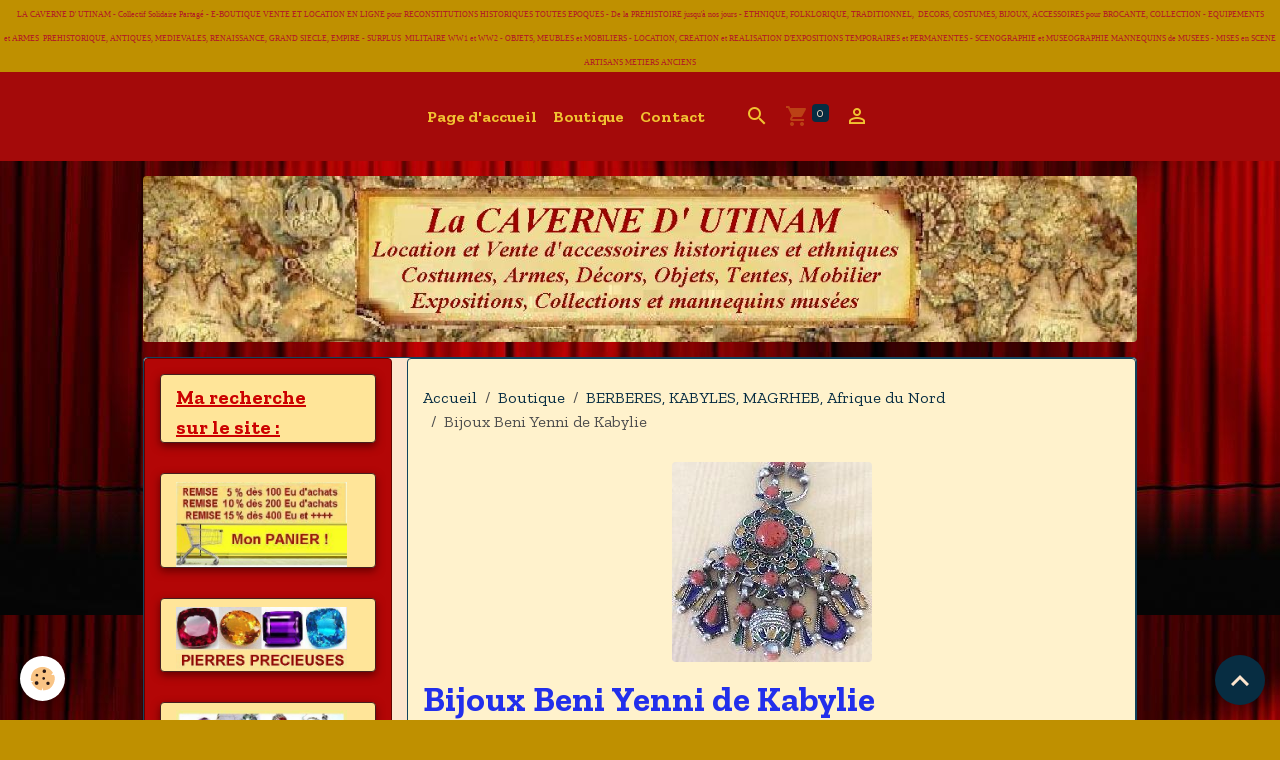

--- FILE ---
content_type: text/html; charset=UTF-8
request_url: https://www.la-caverne-utinam.fr/boutique/berbere-kabyle-magrheb-afrique-du-nord/bijoux-beni-yenni-de-kabylie/
body_size: 180914
content:

<!DOCTYPE html>
<html lang="fr">
    <head>
        <title>BIJOUX BENI YENNI TRADITIONNELS des KABYLES, BERBERES de KABYLIE</title>
        <meta name="theme-color" content="rgb(164, 10, 10)">
        <meta name="msapplication-navbutton-color" content="rgb(164, 10, 10)">
        <!-- METATAGS -->
        <!-- rebirth / mosaic -->
<!--[if IE]>
<meta http-equiv="X-UA-Compatible" content="IE=edge">
<![endif]-->
<meta charset="utf-8">
<meta name="viewport" content="width=device-width, initial-scale=1, shrink-to-fit=no">
    <link href="//www.la-caverne-utinam.fr/fr/themes/designlines/63e551e880765a278e907c60.css?v=c55d231f42dd0318fbc4d51d6956cc8a" rel="stylesheet">
    <meta property="og:title" content="BIJOUX BENI YENNI TRADITIONNELS des KABYLES, BERBERES de KABYLIE">
    <meta property="og:url" content="https://www.la-caverne-utinam.fr/boutique/berbere-kabyle-magrheb-afrique-du-nord/bijoux-beni-yenni-de-kabylie">
    <meta property="og:type" content="website">
    <meta name="description" content="BIJOUX BERBERES, KABYLES, Bijoux en argent émaillé BENI YENNI, Afrique du nord – Algérie, Tunisie, Maroc, Atlas, parure de tête, Bagues, colliers, parures, bracelets,  boucles d&#039;oreilles et pendentifs en pierres naturelles facettées, polies et argent">
    <meta property="og:description" content="BIJOUX BERBERES, KABYLES, Bijoux en argent émaillé BENI YENNI, Afrique du nord – Algérie, Tunisie, Maroc, Atlas, parure de tête, Bagues, colliers, parures, bracelets,  boucles d&#039;oreilles et pendentifs en pierres naturelles facettées, polies et argent">
    <meta name="keywords" content="BIJOUX BERBERES, bijoux KABYLES, bijoux BEDOUINS, bijoux MAGHREB, bijoux Afrique du nord - Bague berbère, colliers berbère, parure berbère, bracelet berbère,  boucles d'oreilles berbères, pendentif berbère, bijou argent, Bague Kabyle, colliers Kabyle, parure Kabyle, bracelet Kabyle,  boucles d'oreilles Kabyles, pendentif Kabyle">
    <link rel="image_src" href="https://www.la-caverne-utinam.fr/medias/images/200-bijou-benni-yenni-fibule-argent-emaillee-1.jpg">
    <meta property="og:image" content="https://www.la-caverne-utinam.fr/medias/images/200-bijou-benni-yenni-fibule-argent-emaillee-1.jpg">
    <link rel="alternate" hreflang="fr" href="https://www.la-caverne-utinam.fr/boutique/berbere-kabyle-magrheb-afrique-du-nord/bijoux-beni-yenni-de-kabylie/">
    <link href="//www.la-caverne-utinam.fr/fr/themes/designlines/60562bcbff4056ca289ca337.css?v=9f868ca8a3a8d6d6c7c6d8f52eaaa6e5" rel="stylesheet">
    <link rel="canonical" href="https://www.la-caverne-utinam.fr/boutique/berbere-kabyle-magrheb-afrique-du-nord/bijoux-beni-yenni-de-kabylie/">
    <meta name="msvalidate.01" content="46ECDEC8B6E16E0061ED64CF118A48F7">
    <meta name="google-site-verification" content="xyX3V866I5jDOS3PYqyulSg3Z6pM2hvD2FcC62jLD5w">
<meta name="generator" content="e-monsite (e-monsite.com)">



    
    <link rel="preconnect" href="https://fonts.googleapis.com">
    <link rel="preconnect" href="https://fonts.gstatic.com" crossorigin="anonymous">
    <link href="https://fonts.googleapis.com/css?family=Zilla+Slab:300,300italic,400,400italic,700,700italic&display=swap" rel="stylesheet">

<link href="//www.la-caverne-utinam.fr/themes/combined.css?v=6_1642769533_397" rel="stylesheet">


<link rel="preload" href="//www.la-caverne-utinam.fr/medias/static/themes/bootstrap_v4/js/jquery-3.6.3.min.js?v=26012023" as="script">
<script src="//www.la-caverne-utinam.fr/medias/static/themes/bootstrap_v4/js/jquery-3.6.3.min.js?v=26012023"></script>
<link rel="preload" href="//www.la-caverne-utinam.fr/medias/static/themes/bootstrap_v4/js/popper.min.js?v=31012023" as="script">
<script src="//www.la-caverne-utinam.fr/medias/static/themes/bootstrap_v4/js/popper.min.js?v=31012023"></script>
<link rel="preload" href="//www.la-caverne-utinam.fr/medias/static/themes/bootstrap_v4/js/bootstrap.min.js?v=31012023" as="script">
<script src="//www.la-caverne-utinam.fr/medias/static/themes/bootstrap_v4/js/bootstrap.min.js?v=31012023"></script>
<script src="//www.la-caverne-utinam.fr/themes/combined.js?v=6_1642769533_397&lang=fr"></script>
<script type="application/ld+json">
    {
        "@context" : "https://schema.org/",
        "@type" : "WebSite",
        "name" : "la CAVERNE D' UTINAM - Une mine d'Objets, articles, accessoires, bijoux, décors historiques, archéologiques, ethniques, folkloriques, collections, expositions, animations",
        "url" : "https://www.la-caverne-utinam.fr/"
    }
</script>

<meta name="publisher" content="Achat vente accessoires historiques - la CAVERNE D'UTINAM ">
<meta name="author" lang="fr" content=" Achat vente accessoires historiques - la CAVERNE D'UTINAM ">
<meta name="copyright" content=" Achat vente accessoires historiques - la CAVERNE D'UTINAM">



        <!-- //METATAGS -->
            <script src="//www.la-caverne-utinam.fr/medias/static/js/rgpd-cookies/jquery.rgpd-cookies.js?v=757"></script>
    <script>
                                    $(document).ready(function() {
            $.RGPDCookies({
                theme: 'bootstrap_v4',
                site: 'www.la-caverne-utinam.fr',
                privacy_policy_link: '/about/privacypolicy/',
                cookies: [{"id":null,"favicon_url":"https:\/\/ssl.gstatic.com\/analytics\/20210414-01\/app\/static\/analytics_standard_icon.png","enabled":true,"model":"google_analytics","title":"Google Analytics","short_description":"Permet d'analyser les statistiques de consultation de notre site","long_description":"Indispensable pour piloter notre site internet, il permet de mesurer des indicateurs comme l\u2019affluence, les produits les plus consult\u00e9s, ou encore la r\u00e9partition g\u00e9ographique des visiteurs.","privacy_policy_url":"https:\/\/support.google.com\/analytics\/answer\/6004245?hl=fr","slug":"google-analytics"},{"id":null,"favicon_url":"","enabled":true,"model":"addthis","title":"AddThis","short_description":"Partage social","long_description":"Nous utilisons cet outil afin de vous proposer des liens de partage vers des plateformes tiers comme Twitter, Facebook, etc.","privacy_policy_url":"https:\/\/www.oracle.com\/legal\/privacy\/addthis-privacy-policy.html","slug":"addthis"}],
                modal_title: 'Gestion\u0020des\u0020cookies',
                modal_description: 'd\u00E9pose\u0020des\u0020cookies\u0020pour\u0020am\u00E9liorer\u0020votre\u0020exp\u00E9rience\u0020de\u0020navigation,\nmesurer\u0020l\u0027audience\u0020du\u0020site\u0020internet,\u0020afficher\u0020des\u0020publicit\u00E9s\u0020personnalis\u00E9es,\nr\u00E9aliser\u0020des\u0020campagnes\u0020cibl\u00E9es\u0020et\u0020personnaliser\u0020l\u0027interface\u0020du\u0020site.',
                privacy_policy_label: 'Consulter\u0020la\u0020politique\u0020de\u0020confidentialit\u00E9',
                check_all_label: 'Tout\u0020cocher',
                refuse_button: 'Refuser',
                settings_button: 'Param\u00E9trer',
                accept_button: 'Accepter',
                callback: function() {
                    // website google analytics case (with gtag), consent "on the fly"
                    if ('gtag' in window && typeof window.gtag === 'function') {
                        if (window.jsCookie.get('rgpd-cookie-google-analytics') === undefined
                            || window.jsCookie.get('rgpd-cookie-google-analytics') === '0') {
                            gtag('consent', 'update', {
                                'ad_storage': 'denied',
                                'analytics_storage': 'denied'
                            });
                        } else {
                            gtag('consent', 'update', {
                                'ad_storage': 'granted',
                                'analytics_storage': 'granted'
                            });
                        }
                    }
                }
            });
        });
    </script>
        <script async src="https://www.googletagmanager.com/gtag/js?id=G-4VN4372P6E"></script>
<script>
    window.dataLayer = window.dataLayer || [];
    function gtag(){dataLayer.push(arguments);}
    
    gtag('consent', 'default', {
        'ad_storage': 'denied',
        'analytics_storage': 'denied'
    });
    
    gtag('js', new Date());
    gtag('config', 'G-4VN4372P6E');
</script>

                        <script src="//www.la-caverne-utinam.fr/medias/static/themes/ems_framework/js/masonry.pkgd.min.js"></script>
        <script src="//www.la-caverne-utinam.fr/medias/static/themes/ems_framework/js/imagesloaded.pkgd.min.js"></script>
                            </head>
    <body id="boutique_run_berbere-kabyle-magrheb-afrique-du-nord_bijoux-beni-yenni-de-kabylie" data-template="default">
        

                <!-- CUSTOMIZE AREA -->
        <div id="top-site">
            <p style="text-align: center;"><span style="font-size:8px;"><span style="font-family:Times New Roman,Times,serif;"><span style="color:#b22222;">LA CAVERNE D&#39; UTINAM - Collectif Solidaire Partag&eacute; -&nbsp;E-BOUTIQUE VENTE ET LOCATION EN LIGNE pour RECONSTITUTIONS HISTORIQUES TOUTES EPOQUES -&nbsp;De la PREHISTOIRE jusqu&#39;&agrave; nos jours - ETHNIQUE, FOLKLORIQUE, TRADITIONNEL,&nbsp; DECORS,&nbsp;COSTUMES, BIJOUX, ACCESSOIRES pour&nbsp;BROCANTE, COLLECTION -&nbsp;EQUIPEMENTS et&nbsp;ARMES&nbsp; PREHISTORIQUE, ANTIQUES, MEDIEVALES, RENAISSANCE, GRAND SIECLE, EMPIRE -&nbsp;SURPLUS&nbsp; MILITAIRE WW1 et WW2 -&nbsp;OBJETS, MEUBLES et MOBILIERS -&nbsp;LOCATION, CREATION et REALISATION D&#39;EXPOSITIONS TEMPORAIRES et PERMANENTES -&nbsp;SCENOGRAPHIE et MUSEOGRAPHIE MANNEQUINS de MUSEES -&nbsp;MISES en SCENE ARTISANS METIERS</span> <span style="color:#b22222;">ANCIENS</span></span></span></p>

        </div>
                <!-- BRAND TOP -->
        
        <!-- NAVBAR -->
                                                                                    <nav class="navbar navbar-expand-lg py-lg-4" id="navbar" data-animation="sliding">
                        <div class="container">
                                                                    <a aria-label="brand" class="navbar-brand d-inline-flex align-items-center" href="https://www.la-caverne-utinam.fr/">
                                                                        <span class="brand-titles d-lg-flex flex-column align-items-start">
                            <span class="brand-title d-none">la CAVERNE D' UTINAM - Une mine d'Objets, articles, accessoires, bijoux, décors historiques, archéologiques, ethniques, folkloriques, collections, expositions, animations</span>
                                                        <span class="brand-subtitle d-none">Accessoiriste cinéma - Etude et réalisation d'expositions, scénographie et muséographie, mise en scènes reconstituées, mannequins pour musée avec costume et décors</span>
                                                    </span>
                                            </a>
                                                    <button id="buttonBurgerMenu" title="BurgerMenu" class="navbar-toggler collapsed" type="button" data-toggle="collapse" data-target="#menu">
                    <span></span>
                    <span></span>
                    <span></span>
                    <span></span>
                </button>
                <div class="collapse navbar-collapse flex-lg-grow-0 mx-lg-auto" id="menu">
                                                                                                                <ul class="navbar-nav navbar-menu nav-all nav-all-center">
                                                                                                                                                                                            <li class="nav-item" data-index="1">
                            <a class="nav-link" href="https://www.la-caverne-utinam.fr/">
                                                                Page d'accueil
                            </a>
                                                                                </li>
                                                                                                                                                                                            <li class="nav-item" data-index="2">
                            <a class="nav-link" href="https://www.la-caverne-utinam.fr/boutique">
                                                                Boutique
                            </a>
                                                                                </li>
                                                                                                                                                                                            <li class="nav-item" data-index="3">
                            <a class="nav-link" href="https://www.la-caverne-utinam.fr/contact">
                                                                Contact
                            </a>
                                                                                </li>
                                    </ul>
            
                                    
                    
                                        <ul class="navbar-nav navbar-widgets ml-lg-4">
                                                <li class="nav-item d-none d-lg-block">
                            <a href="javascript:void(0)" class="nav-link search-toggler"><i class="material-icons md-search"></i></a>
                        </li>
                                                                        <li class="nav-item">
                            <a href="https://www.la-caverne-utinam.fr/boutique/do/cart/" class="nav-link">
                                <i class="material-icons md-shopping_cart"></i>
                                <span class="d-lg-none">Panier</span>
                                <span class="badge badge-primary" data-role="cart-count"></span>
                            </a>
                        </li>
                        <li class="nav-item">
                            <a href="https://www.la-caverne-utinam.fr/boutique/do/account/" class="nav-link">
                                <i class="material-icons md-perm_identity"></i>
                                <span class="d-lg-none">Votre compte</span>
                            </a>
                        </li>
                                            </ul>
                                        
                    
                                        <form method="get" action="https://www.la-caverne-utinam.fr/search/site/" id="navbar-search" class="fade">
                        <input class="form-control form-control-lg" type="text" name="q" value="" placeholder="Votre recherche" pattern=".{3,}" required>
                        <button type="submit" class="btn btn-link btn-lg"><i class="material-icons md-search"></i></button>
                        <button type="button" class="btn btn-link btn-lg search-toggler d-none d-lg-inline-block"><i class="material-icons md-clear"></i></button>
                    </form>
                                    </div>
                        </div>
                    </nav>

        <!-- HEADER -->
                                                                                                                                                <header id="header" class="container margin-top radius">
                                                                                
    <div id="slider-6948dbb26a1642f94a26891a" class="carousel caption-centered caption-bordered slide carousel-fade" data-height="auto" data-ride="carousel" data-interval="3000">
                <div class="carousel-inner">
                            <div class="carousel-item active">
                                                                        <img src="https://www.la-caverne-utinam.fr/medias/images/carte-1200x200-texte-caverne-utinam-1.jpg?v=1" alt="" class="carousel-img img-fluid">
                                                                                    </div>
                    </div>
            </div>

    
    <style>
        #slider-6948dbb26a1642f94a26891a{
            --carousel-bg: rgba(242,221,168,1);
            --carousel-caption-bg: rgba(0,0,0,1);
                    --carousel-caption-color: rgba(255,255,255,1);
                    --carousel-height: auto;
                }
            </style>


                                    </header>
                <!-- //HEADER -->

        <!-- WRAPPER -->
                                                                                                                                <div id="wrapper" class="container margin-top radius">

                        <div class="row">
                            <main id="main" class="col-lg-9 order-lg-2">

                                                                            <ol class="breadcrumb">
                                    <li class="breadcrumb-item"><a href="https://www.la-caverne-utinam.fr">Accueil</a></li>
                                                <li class="breadcrumb-item"><a href="https://www.la-caverne-utinam.fr/boutique/">Boutique</a></li>
                                                <li class="breadcrumb-item"><a href="https://www.la-caverne-utinam.fr/boutique/berbere-kabyle-magrheb-afrique-du-nord/">BERBERES, KABYLES, MAGRHEB, Afrique du Nord</a></li>
                                                <li class="breadcrumb-item active">Bijoux Beni Yenni de Kabylie</li>
                        </ol>

    <script type="application/ld+json">
        {
            "@context": "https://schema.org",
            "@type": "BreadcrumbList",
            "itemListElement": [
                                {
                    "@type": "ListItem",
                    "position": 1,
                    "name": "Accueil",
                    "item": "https://www.la-caverne-utinam.fr"
                  },                                {
                    "@type": "ListItem",
                    "position": 2,
                    "name": "Boutique",
                    "item": "https://www.la-caverne-utinam.fr/boutique/"
                  },                                {
                    "@type": "ListItem",
                    "position": 3,
                    "name": "BERBERES, KABYLES, MAGRHEB, Afrique du Nord",
                    "item": "https://www.la-caverne-utinam.fr/boutique/berbere-kabyle-magrheb-afrique-du-nord/"
                  },                                {
                    "@type": "ListItem",
                    "position": 4,
                    "name": "Bijoux Beni Yenni de Kabylie",
                    "item": "https://www.la-caverne-utinam.fr/boutique/berbere-kabyle-magrheb-afrique-du-nord/bijoux-beni-yenni-de-kabylie/"
                  }                          ]
        }
    </script>
                                            
                                        
                                        
                                                                                                            <div class="view view-eco" id="view-category" data-category="bijoux-beni-yenni-de-kabylie" data-sfroute="true">
        
    
<div id="site-module-54e05a568d945c9d51f83da0" class="site-module" data-itemid="54e05a568d945c9d51f83da0" data-siteid="54a7076d9a470203d8b34626" data-category="63e551e86a915a278e905d20"></div>

                    <div class="container">
                <div class="row">
                    <div class="col">
                                                    <p class="seo-image text-center">
                                <img class="img-fluid mx-auto d-block" src="https://www.la-caverne-utinam.fr/medias/images/200-bijou-benni-yenni-fibule-argent-emaillee-1.jpg" alt="200 bijou benni yenni fibule argent emaillee 1" />
                            </p>
                        
                                                    <h1 class="view-title">Bijoux Beni Yenni de Kabylie</h1>
                        
                                                    <div class="lead"><p><span style="font-size:12pt"><span style="font-family:&quot;Times New Roman&quot;"><strong><span style="font-size:11.5pt"><span style="color:blue">BIJOUX BENI YENNI TRADITIONNELS des KABYLES, BERBERES de KABYLIE</span></span></strong></span></span></p>

<p style="text-align: center;"><strong><span style="font-size:18px;"><span style="font-family:Times New Roman,Times,serif;"><a href="https://www.la-caverne-utinam.fr/boutique/berbere-kabyle-magrheb-afrique-du-nord/bijoux-berberes-kabyles-maghreb/"><span style="color:#e74c3c;">Bijoux Berb&egrave;res, Kabyles, Maghreb</span></a><span style="color:#e74c3c;">&nbsp;</span><a href="https://www.la-caverne-utinam.fr/boutique/berbere-kabyle-magrheb-afrique-du-nord/bijoux-beni-yenni-de-kabylie/"><span style="color:#e74c3c;"> /&nbsp; Bijoux Beni Yenni de Kabylie</span></a><span style="color:#e74c3c;">&nbsp;</span><a href="https://www.la-caverne-utinam.fr/boutique/berbere-kabyle-magrheb-afrique-du-nord/poteries-berberes-kabyles-maghreb/"><span style="color:#e74c3c;">&nbsp;/&nbsp; Poteries Berb&egrave;res Kabyles du Maghreb</span></a></span></span></strong></p>
</div>
                                            </div>
                </div>
            </div>
        
                    
<div id="rows-63e551e880765a278e907c60" class="rows" data-total-pages="1" data-current-page="1">
                            
                        
                                                                                        
                                                                
                
                        
                
                
                                    
                
                                
        
                                    <div id="row-63e551e880765a278e907c60-1" class="row-container pos-1  page_1 container">
                    <div class="row-content">
                                                                                <div class="row" data-role="line">
                                    
                                                                                
                                                                                                                                                                                                            
                                                                                                                                                                                                                                                    
                                                                                
                                                                                
                                                                                                                        
                                                                                
                                                                                                                                                                            
                                                                                        <div data-role="cell" data-size="lg" id="cell-63e551e880855a278e905f45" class="col widget-eco-items">
                                               <div class="col-content">                                                        

<div id="eco_items0">
    <div class="card-deck eco-items default-style default-4-col no-gutters mr-0" data-addon="eco">
                        <div class="card eco-item" data-stock="0" data-category="bijoux-berberes-kabyles-maghreb">

                
                                    <a href="https://www.la-caverne-utinam.fr/boutique/bijoux-ethniques-du-monde/bijoux-berberes-kabyles-maghreb/000-presentation-des-bijoux-de-l-afrique-du-nord-des-berberes-kabyles-maghreb-et-des-tribus-nomades-du-desert-.html" class="card-object">
                        <img loading="lazy" src="/medias/images/000-bijoux-berbere-beni-yenni-corail-maroc-algerie-tunisie-atlas-bijoux-ethniques-argent-4-.jpg?fx=c_400_400&v=1" width="400" height="400" alt="000 bijoux berbere beni yenni corail maroc algerie tunisie atlas bijoux ethniques argent 4 " class="mx-auto d-block image-main">

                                                    <img loading="lazy" src="/medias/images/000-bijoux-berbere-beni-yenni-corail-maroc-algerie-tunisie-atlas-bijoux-ethniques-argent-3-.jpg?fx=c_400_400&v=1" width="400" height="400" alt="" class="mx-auto d-block image-hover">
                                            </a>
                
                <div class="card-body text-center">
                    <p class="media-heading">
                                                    <a href="https://www.la-caverne-utinam.fr/boutique/bijoux-ethniques-du-monde/bijoux-berberes-kabyles-maghreb/000-presentation-des-bijoux-de-l-afrique-du-nord-des-berberes-kabyles-maghreb-et-des-tribus-nomades-du-desert-.html">000 - Présentation des bijoux de l' Afrique du nord, des Berbères, Kabyles, Maghreb,  et des tribus nomades du désert.</a>
                                            </p>

                    
                    
                    <div class="media-description">
                        
                    </div>

                    <p class="media-subheading">
                                                                                                                                                    <span class="final-price price-ttc">0,00€&nbsp;<span class="tax-label">TTC</span></span>
                                                                                                                                    </p>

                                                                        <p>
                                <strong class="text-danger media-availability">Indisponible</strong>
                            </p>
                                                            </div>
            </div>
                    <div class="card eco-item" data-stock="1" data-category="bijoux-berberes-kabyles-maghreb">

                
                                    <a href="https://www.la-caverne-utinam.fr/boutique/bijoux-ethniques-du-monde/bijoux-berberes-kabyles-maghreb/bby-001-rare-bracelet-de-cheville-kabyle-beni-yenni-diam-8-cm-h-10-cm-en-argent-emaille-bleu-jaune-vert-et-9-cabochons-en-corail-350-gr.html" class="card-object">
                        <img loading="lazy" src="/medias/images/bby-001-bracelet-cheville-beni-yenni-berbere-kabyle-argent-emaille-corail-1--1.jpg?fx=c_400_400&v=1" width="400" height="400" alt="Bby 001 bracelet cheville beni yenni berbere kabyle argent emaille corail 1 1" class="mx-auto d-block image-main">

                                                    <img loading="lazy" src="/medias/images/bby-001-bracelet-cheville-beni-yenni-berbere-kabyle-argent-emaille-corail-2--1.jpg?fx=c_400_400&v=1" width="400" height="400" alt="" class="mx-auto d-block image-hover">
                                            </a>
                
                <div class="card-body text-center">
                    <p class="media-heading">
                                                    <a href="https://www.la-caverne-utinam.fr/boutique/bijoux-ethniques-du-monde/bijoux-berberes-kabyles-maghreb/bby-001-rare-bracelet-de-cheville-kabyle-beni-yenni-diam-8-cm-h-10-cm-en-argent-emaille-bleu-jaune-vert-et-9-cabochons-en-corail-350-gr.html">BBY-001 - RARE BRACELET de CHEVILLE ancien Kelkhal Kabyle BENI YENNI Diam 8 cm -  H 10 cm  en ARGENT émaillé bleu-jaune-vert et 9 Cabochons en CORAIL - 350 gr</a>
                                            </p>

                    
                    
                    <div class="media-description">
                        &nbsp;

&nbsp;
                    </div>

                    <p class="media-subheading">
                                                                                                                                                    <span class="final-price price-ttc">750,00€&nbsp;<span class="tax-label">TTC</span></span>
                                                                                                                                    </p>

                                                                                                                                <div class="input-group numeric-stepper" data-max="1" data-role="eco-numeric-stepper">
                                <div class="input-group-prepend">
                                    <button type="button" class="btn btn-light" disabled="" data-stepper="down">
                                        <i class="material-icons md-remove"></i>
                                    </button>
                                </div>
                                <input data-role="product-qty" id="qty_63e61b9d39a33da632358c9c_eco_items0" type="text" value="1" max="1" class="form-control text-right">
                                <div class="input-group-append">
                                    <button type="button" class="btn btn-light" data-stepper="up">
                                        <i class="material-icons md-add"></i>
                                    </button>
                                </div>
                            </div>
                            <button type="button" class="btn btn-primary btn-block" onclick="modules.ecom.addToCart('https://www.la-caverne-utinam.fr/boutique','63e61b9d39a33da632358c9c','', $('#qty_63e61b9d39a33da632358c9c_eco_items0').val());">Ajouter au panier</button>
                                                                                    <a href="https://www.la-caverne-utinam.fr/boutique/bijoux-ethniques-du-monde/bijoux-berberes-kabyles-maghreb/bby-001-rare-bracelet-de-cheville-kabyle-beni-yenni-diam-8-cm-h-10-cm-en-argent-emaille-bleu-jaune-vert-et-9-cabochons-en-corail-350-gr.html" class="btn btn-secondary btn-block">Détails</a>
                                                                                        </div>
            </div>
                    <div class="card eco-item" data-stock="1" data-category="bijoux-berberes-kabyles-maghreb">

                
                                    <a href="https://www.la-caverne-utinam.fr/boutique/bijoux-ethniques-du-monde/bijoux-berberes-kabyles-maghreb/bby-002-superbe-bracelet-kabyle-beni-yenni-diam-6-cm-h-6-50-cm-en-argent-emaille-bleu-jaune-vert-et-12-cabochons-en-corail-182-gr.html" class="card-object">
                        <img loading="lazy" src="/medias/images/bby-002-bracelet-beni-yenni-berbere-kabyle-argent-emaille-corail-1-.jpg?fx=c_400_400&v=1" width="400" height="400" alt="Bby 002 bracelet beni yenni berbere kabyle argent emaille corail 1 " class="mx-auto d-block image-main">

                                                    <img loading="lazy" src="/medias/images/bby-002-bracelet-beni-yenni-berbere-kabyle-argent-emaille-corail-6-.jpg?fx=c_400_400&v=1" width="400" height="400" alt="" class="mx-auto d-block image-hover">
                                            </a>
                
                <div class="card-body text-center">
                    <p class="media-heading">
                                                    <a href="https://www.la-caverne-utinam.fr/boutique/bijoux-ethniques-du-monde/bijoux-berberes-kabyles-maghreb/bby-002-superbe-bracelet-kabyle-beni-yenni-diam-6-cm-h-6-50-cm-en-argent-emaille-bleu-jaune-vert-et-12-cabochons-en-corail-182-gr.html">BBY-002 - Superbe BRACELET ancien Kabyle BENI YENNI Diam 6 cm -  H 6,50 cm  en ARGENT émaillé bleu-jaune-vert et 12 Cabochons en CORAIL - 182 gr</a>
                                            </p>

                    
                    
                    <div class="media-description">
                        &nbsp;

&nbsp;
                    </div>

                    <p class="media-subheading">
                                                                                                                                                    <span class="final-price price-ttc">370,00€&nbsp;<span class="tax-label">TTC</span></span>
                                                                                                                                    </p>

                                                                                                                                <div class="input-group numeric-stepper" data-max="1" data-role="eco-numeric-stepper">
                                <div class="input-group-prepend">
                                    <button type="button" class="btn btn-light" disabled="" data-stepper="down">
                                        <i class="material-icons md-remove"></i>
                                    </button>
                                </div>
                                <input data-role="product-qty" id="qty_63e61fc822a287acd90c4dce_eco_items0" type="text" value="1" max="1" class="form-control text-right">
                                <div class="input-group-append">
                                    <button type="button" class="btn btn-light" data-stepper="up">
                                        <i class="material-icons md-add"></i>
                                    </button>
                                </div>
                            </div>
                            <button type="button" class="btn btn-primary btn-block" onclick="modules.ecom.addToCart('https://www.la-caverne-utinam.fr/boutique','63e61fc822a287acd90c4dce','', $('#qty_63e61fc822a287acd90c4dce_eco_items0').val());">Ajouter au panier</button>
                                                                                    <a href="https://www.la-caverne-utinam.fr/boutique/bijoux-ethniques-du-monde/bijoux-berberes-kabyles-maghreb/bby-002-superbe-bracelet-kabyle-beni-yenni-diam-6-cm-h-6-50-cm-en-argent-emaille-bleu-jaune-vert-et-12-cabochons-en-corail-182-gr.html" class="btn btn-secondary btn-block">Détails</a>
                                                                                        </div>
            </div>
                    <div class="card eco-item" data-stock="1" data-category="bijoux-berberes-kabyles-maghreb">

                
                                    <a href="https://www.la-caverne-utinam.fr/boutique/bijoux-ethniques-du-monde/bijoux-berberes-kabyles-maghreb/bby-003-paire-de-2-bracelets-kabyles-beni-yenni-diam-6-cm-h-3-cm-en-argent-emaille-bleu-jaune-vert-et-8-cabochons-en-corail-152-gr.html" class="card-object">
                        <img loading="lazy" src="/medias/images/bby-003-bracelet-beni-yenni-76gr-h30-berbere-kabyle-argent-emaille-corail-1-.jpg?fx=c_400_400&v=1" width="400" height="400" alt="Bby 003 bracelet beni yenni 76gr h30 berbere kabyle argent emaille corail 1 " class="mx-auto d-block image-main">

                                                    <img loading="lazy" src="/medias/images/bby-003-bracelet-beni-yenni-76gr-h30-berbere-kabyle-argent-emaille-corail-3-.jpg?fx=c_400_400&v=1" width="400" height="400" alt="" class="mx-auto d-block image-hover">
                                            </a>
                
                <div class="card-body text-center">
                    <p class="media-heading">
                                                    <a href="https://www.la-caverne-utinam.fr/boutique/bijoux-ethniques-du-monde/bijoux-berberes-kabyles-maghreb/bby-003-paire-de-2-bracelets-kabyles-beni-yenni-diam-6-cm-h-3-cm-en-argent-emaille-bleu-jaune-vert-et-8-cabochons-en-corail-152-gr.html">BBY-003 - Paire de 2 BRACELETS anciens Kabyles BENI YENNI Diam 6 cm -  H 3 cm  en ARGENT émaillé bleu-jaune-vert et 8 Cabochons en CORAIL - 152 gr</a>
                                            </p>

                    
                    
                    <div class="media-description">
                        &nbsp;

&nbsp;
                    </div>

                    <p class="media-subheading">
                                                                                                                                                    <span class="final-price price-ttc">320,00€&nbsp;<span class="tax-label">TTC</span></span>
                                                                                                                                    </p>

                                                                                                                                <div class="input-group numeric-stepper" data-max="1" data-role="eco-numeric-stepper">
                                <div class="input-group-prepend">
                                    <button type="button" class="btn btn-light" disabled="" data-stepper="down">
                                        <i class="material-icons md-remove"></i>
                                    </button>
                                </div>
                                <input data-role="product-qty" id="qty_63e623e5e6168b97ccb31c89_eco_items0" type="text" value="1" max="1" class="form-control text-right">
                                <div class="input-group-append">
                                    <button type="button" class="btn btn-light" data-stepper="up">
                                        <i class="material-icons md-add"></i>
                                    </button>
                                </div>
                            </div>
                            <button type="button" class="btn btn-primary btn-block" onclick="modules.ecom.addToCart('https://www.la-caverne-utinam.fr/boutique','63e623e5e6168b97ccb31c89','', $('#qty_63e623e5e6168b97ccb31c89_eco_items0').val());">Ajouter au panier</button>
                                                                                    <a href="https://www.la-caverne-utinam.fr/boutique/bijoux-ethniques-du-monde/bijoux-berberes-kabyles-maghreb/bby-003-paire-de-2-bracelets-kabyles-beni-yenni-diam-6-cm-h-3-cm-en-argent-emaille-bleu-jaune-vert-et-8-cabochons-en-corail-152-gr.html" class="btn btn-secondary btn-block">Détails</a>
                                                                                        </div>
            </div>
                    <div class="card eco-item" data-stock="1" data-category="bijoux-berberes-kabyles-maghreb">

                
                                    <a href="https://www.la-caverne-utinam.fr/boutique/bijoux-ethniques-du-monde/bijoux-berberes-kabyles-maghreb/bby-004-exceptionnelle-parure-de-tete-diademe-de-mariage-kabyle-beni-yenni-57-cm-en-argent-emaille-bleu-jaune-vert-et-nombreux-cabochons-en-corail-490-gr.html" class="card-object">
                        <img loading="lazy" src="/medias/images/bby-004-parure-de-tete-diademe-beni-yenni-450gr-57cm-berbere-kabyle-argent-emaille-corail-1-.jpg?fx=c_400_400&v=1" width="400" height="400" alt="Bby 004 parure de tete diademe beni yenni 450gr 57cm berbere kabyle argent emaille corail 1 " class="mx-auto d-block image-main">

                                                    <img loading="lazy" src="/medias/images/bby-004-parure-de-tete-diademe-beni-yenni-450gr-57cm-berbere-kabyle-argent-emaille-corail-13-.jpg?fx=c_400_400&v=1" width="400" height="400" alt="" class="mx-auto d-block image-hover">
                                            </a>
                
                <div class="card-body text-center">
                    <p class="media-heading">
                                                    <a href="https://www.la-caverne-utinam.fr/boutique/bijoux-ethniques-du-monde/bijoux-berberes-kabyles-maghreb/bby-004-exceptionnelle-parure-de-tete-diademe-de-mariage-kabyle-beni-yenni-57-cm-en-argent-emaille-bleu-jaune-vert-et-nombreux-cabochons-en-corail-490-gr.html">BBY-004 - Exceptionnelle PARURE de TÊTE ancienne  - DIADEME de Mariage Kabyle BENI YENNI 57 cm  en ARGENT émaillé bleu-jaune-vert et nombreux Cabochons en CORAIL - 490 gr</a>
                                            </p>

                    
                    
                    <div class="media-description">
                        &nbsp;

&nbsp;
                    </div>

                    <p class="media-subheading">
                                                                                                                                                    <span class="final-price price-ttc">980,00€&nbsp;<span class="tax-label">TTC</span></span>
                                                                                                                                    </p>

                                                                                                                                <div class="input-group numeric-stepper" data-max="1" data-role="eco-numeric-stepper">
                                <div class="input-group-prepend">
                                    <button type="button" class="btn btn-light" disabled="" data-stepper="down">
                                        <i class="material-icons md-remove"></i>
                                    </button>
                                </div>
                                <input data-role="product-qty" id="qty_63e649df8b42d4ddd61317e6_eco_items0" type="text" value="1" max="1" class="form-control text-right">
                                <div class="input-group-append">
                                    <button type="button" class="btn btn-light" data-stepper="up">
                                        <i class="material-icons md-add"></i>
                                    </button>
                                </div>
                            </div>
                            <button type="button" class="btn btn-primary btn-block" onclick="modules.ecom.addToCart('https://www.la-caverne-utinam.fr/boutique','63e649df8b42d4ddd61317e6','', $('#qty_63e649df8b42d4ddd61317e6_eco_items0').val());">Ajouter au panier</button>
                                                                                    <a href="https://www.la-caverne-utinam.fr/boutique/bijoux-ethniques-du-monde/bijoux-berberes-kabyles-maghreb/bby-004-exceptionnelle-parure-de-tete-diademe-de-mariage-kabyle-beni-yenni-57-cm-en-argent-emaille-bleu-jaune-vert-et-nombreux-cabochons-en-corail-490-gr.html" class="btn btn-secondary btn-block">Détails</a>
                                                                                        </div>
            </div>
                    <div class="card eco-item" data-stock="1" data-category="bijoux-berberes-kabyles-maghreb">

                
                                    <a href="https://www.la-caverne-utinam.fr/boutique/bijoux-ethniques-du-monde/bijoux-berberes-kabyles-maghreb/bby-005-paire-de-2-grandes-fibules-kabyles-beni-yenni-8-5-x-16-cm-en-argent-emaille-bleu-jaune-vert-et-12-cabochons-en-corail-190-gr.html" class="card-object">
                        <img loading="lazy" src="/medias/images/bby-005-paire-fibules-beni-yenni-190gr-16cm-berbere-kabyle-argent-emaille-corail-12-.jpg?fx=c_400_400&v=1" width="400" height="400" alt="Bby 005 paire fibules beni yenni 190gr 16cm berbere kabyle argent emaille corail 12 " class="mx-auto d-block image-main">

                                                    <img loading="lazy" src="/medias/images/bby-005-paire-fibules-beni-yenni-190gr-16cm-berbere-kabyle-argent-emaille-corail-2-.jpg?fx=c_400_400&v=1" width="400" height="400" alt="" class="mx-auto d-block image-hover">
                                            </a>
                
                <div class="card-body text-center">
                    <p class="media-heading">
                                                    <a href="https://www.la-caverne-utinam.fr/boutique/bijoux-ethniques-du-monde/bijoux-berberes-kabyles-maghreb/bby-005-paire-de-2-grandes-fibules-kabyles-beni-yenni-8-5-x-16-cm-en-argent-emaille-bleu-jaune-vert-et-12-cabochons-en-corail-190-gr.html">BBY-005 - Paire de 2 grandes FIBULES anciennes Kabyles BENI YENNI 8,5 x 16 cm  en ARGENT émaillé bleu-jaune-vert et 12 Cabochons en CORAIL - 190 gr</a>
                                            </p>

                    
                    
                    <div class="media-description">
                        &nbsp;

&nbsp;
                    </div>

                    <p class="media-subheading">
                                                                                                                                                    <span class="final-price price-ttc">380,00€&nbsp;<span class="tax-label">TTC</span></span>
                                                                                                                                    </p>

                                                                                                                                <div class="input-group numeric-stepper" data-max="1" data-role="eco-numeric-stepper">
                                <div class="input-group-prepend">
                                    <button type="button" class="btn btn-light" disabled="" data-stepper="down">
                                        <i class="material-icons md-remove"></i>
                                    </button>
                                </div>
                                <input data-role="product-qty" id="qty_63e64de2614025e423b2315d_eco_items0" type="text" value="1" max="1" class="form-control text-right">
                                <div class="input-group-append">
                                    <button type="button" class="btn btn-light" data-stepper="up">
                                        <i class="material-icons md-add"></i>
                                    </button>
                                </div>
                            </div>
                            <button type="button" class="btn btn-primary btn-block" onclick="modules.ecom.addToCart('https://www.la-caverne-utinam.fr/boutique','63e64de2614025e423b2315d','', $('#qty_63e64de2614025e423b2315d_eco_items0').val());">Ajouter au panier</button>
                                                                                    <a href="https://www.la-caverne-utinam.fr/boutique/bijoux-ethniques-du-monde/bijoux-berberes-kabyles-maghreb/bby-005-paire-de-2-grandes-fibules-kabyles-beni-yenni-8-5-x-16-cm-en-argent-emaille-bleu-jaune-vert-et-12-cabochons-en-corail-190-gr.html" class="btn btn-secondary btn-block">Détails</a>
                                                                                        </div>
            </div>
                    <div class="card eco-item" data-stock="1" data-category="bijoux-berberes-kabyles-maghreb">

                
                                    <a href="https://www.la-caverne-utinam.fr/boutique/bijoux-ethniques-du-monde/bijoux-berberes-kabyles-maghreb/bby-006-jolie-petite-broche-epingle-ancienne-berbere-kabyle-beni-yenni-10-cm-motif-central-40-mm-en-argent-emaille-vert-jaune-10-carats-2-gr.html" class="card-object">
                        <img loading="lazy" src="/medias/images/bby-006-epingle-broche-beni-yenni-berbere-kabyle-argent-emaille-bijou-ethniquel-1-.jpg?fx=c_400_400&v=1" width="400" height="400" alt="Bby 006 epingle broche beni yenni berbere kabyle argent emaille bijou ethniquel 1 " class="mx-auto d-block image-main">

                                                    <img loading="lazy" src="/medias/images/bby-006-epingle-broche-beni-yenni-berbere-kabyle-argent-emaille-bijou-ethniquel-4-.jpg?fx=c_400_400&v=1" width="400" height="400" alt="" class="mx-auto d-block image-hover">
                                            </a>
                
                <div class="card-body text-center">
                    <p class="media-heading">
                                                    <a href="https://www.la-caverne-utinam.fr/boutique/bijoux-ethniques-du-monde/bijoux-berberes-kabyles-maghreb/bby-006-jolie-petite-broche-epingle-ancienne-berbere-kabyle-beni-yenni-10-cm-motif-central-40-mm-en-argent-emaille-vert-jaune-10-carats-2-gr.html">BBY-006 - Jolie petite BROCHE EPINGLE ancienne Berbère Kabyle BENI YENNI 10 cm  Motif central 40 mm en argent émaillé bleu / vert / jaune - 10 carats 2 gr</a>
                                            </p>

                    
                    
                    <div class="media-description">
                        &nbsp;

&nbsp;
                    </div>

                    <p class="media-subheading">
                                                                                                                                                    <span class="final-price price-ttc">12,00€&nbsp;<span class="tax-label">TTC</span></span>
                                                                                                                                    </p>

                                                                                                                                <div class="input-group numeric-stepper" data-max="1" data-role="eco-numeric-stepper">
                                <div class="input-group-prepend">
                                    <button type="button" class="btn btn-light" disabled="" data-stepper="down">
                                        <i class="material-icons md-remove"></i>
                                    </button>
                                </div>
                                <input data-role="product-qty" id="qty_63eca1bf1cea5b842240f033_eco_items0" type="text" value="1" max="1" class="form-control text-right">
                                <div class="input-group-append">
                                    <button type="button" class="btn btn-light" data-stepper="up">
                                        <i class="material-icons md-add"></i>
                                    </button>
                                </div>
                            </div>
                            <button type="button" class="btn btn-primary btn-block" onclick="modules.ecom.addToCart('https://www.la-caverne-utinam.fr/boutique','63eca1bf1cea5b842240f033','', $('#qty_63eca1bf1cea5b842240f033_eco_items0').val());">Ajouter au panier</button>
                                                                                    <a href="https://www.la-caverne-utinam.fr/boutique/bijoux-ethniques-du-monde/bijoux-berberes-kabyles-maghreb/bby-006-jolie-petite-broche-epingle-ancienne-berbere-kabyle-beni-yenni-10-cm-motif-central-40-mm-en-argent-emaille-vert-jaune-10-carats-2-gr.html" class="btn btn-secondary btn-block">Détails</a>
                                                                                        </div>
            </div>
                    <div class="card eco-item" data-stock="0" data-category="bijoux-berberes-kabyles-maghreb">

                
                                    <a href="https://www.la-caverne-utinam.fr/boutique/bijoux-ethniques-du-monde/bijoux-berberes-kabyles-maghreb/bby-007-jolie-paire-de-clips-boucles-d-oreilles-anciennes-berberes-kabyles-beni-yenni-diam-18-mm-motif-central-40-mm-en-argent-emaille-bleu-vert-jaune-30-carats-6-gr.html" class="card-object">
                        <img loading="lazy" src="/medias/images/bby-007-paire-boucles-oreilles-clip-beni-yenni-berbere-kabyle-argent-emaille-bijou-ethnique-2-.jpg?fx=c_400_400&v=1" width="400" height="400" alt="Bby 007 paire boucles oreilles clip beni yenni berbere kabyle argent emaille bijou ethnique 2 " class="mx-auto d-block image-main">

                                                    <img loading="lazy" src="/medias/images/bby-007-paire-boucles-oreilles-clip-beni-yenni-berbere-kabyle-argent-emaille-bijou-ethnique-5-.jpg?fx=c_400_400&v=1" width="400" height="400" alt="" class="mx-auto d-block image-hover">
                                            </a>
                
                <div class="card-body text-center">
                    <p class="media-heading">
                                                    <a href="https://www.la-caverne-utinam.fr/boutique/bijoux-ethniques-du-monde/bijoux-berberes-kabyles-maghreb/bby-007-jolie-paire-de-clips-boucles-d-oreilles-anciennes-berberes-kabyles-beni-yenni-diam-18-mm-motif-central-40-mm-en-argent-emaille-bleu-vert-jaune-30-carats-6-gr.html">BBY-007 - Jolie paire de Clips BOUCLES D'OREILLES anciennes Berbères Kabyles BENI YENNI  diam 18 mm  - Motif central 40 mm en argent émaillé bleu / vert / jaune - 30 carats 6 gr</a>
                                            </p>

                    
                    
                    <div class="media-description">
                        &nbsp;

&nbsp;
                    </div>

                    <p class="media-subheading">
                                                                                                                                                    <span class="final-price price-ttc">19,90€&nbsp;<span class="tax-label">TTC</span></span>
                                                                                                                                    </p>

                                                                        <p>
                                <strong class="text-danger media-availability">Indisponible</strong>
                            </p>
                                                            </div>
            </div>
                    <div class="card eco-item" data-stock="0" data-category="bijoux-berberes-kabyles-maghreb">

                
                                    <a href="https://www.la-caverne-utinam.fr/boutique/bijoux-ethniques-du-monde/bijoux-berberes-kabyles-maghreb/bby-008-jolie-croix-chretienne-ancienne-chaine-berbere-kabyle-beni-yenni-40-mm-en-argent-emaille-bleu-vert-jaune-70-carats-14-gr.html" class="card-object">
                        <img loading="lazy" src="/medias/images/bby-008-croix-chretienne-beni-yenni-berbere-kabyle-argent-emaille-bijou-ethnique-1--1.jpg?fx=c_400_400&v=1" width="400" height="400" alt="Bby 008 croix chretienne beni yenni berbere kabyle argent emaille bijou ethnique 1 1" class="mx-auto d-block image-main">

                                                    <img loading="lazy" src="/medias/images/bby-008-croix-chretienne-beni-yenni-berbere-kabyle-argent-emaille-bijou-ethnique-2--1.jpg?fx=c_400_400&v=1" width="400" height="400" alt="" class="mx-auto d-block image-hover">
                                            </a>
                
                <div class="card-body text-center">
                    <p class="media-heading">
                                                    <a href="https://www.la-caverne-utinam.fr/boutique/bijoux-ethniques-du-monde/bijoux-berberes-kabyles-maghreb/bby-008-jolie-croix-chretienne-ancienne-chaine-berbere-kabyle-beni-yenni-40-mm-en-argent-emaille-bleu-vert-jaune-70-carats-14-gr.html">BBY-008 - Jolie CROIX chrétienne ancienne + CHAÎNE - Berbère Kabyle BENI YENNI 40 mm en argent émaillé bleu / vert / jaune - 70 carats 14 gr</a>
                                            </p>

                    
                    
                    <div class="media-description">
                        &nbsp;

&nbsp;
                    </div>

                    <p class="media-subheading">
                                                                                                                                                    <span class="final-price price-ttc">46,00€&nbsp;<span class="tax-label">TTC</span></span>
                                                                                                                                    </p>

                                                                        <p>
                                <strong class="text-danger media-availability">Indisponible</strong>
                            </p>
                                                            </div>
            </div>
                    <div class="card eco-item" data-stock="0" data-category="bijoux-berberes-kabyles-maghreb">

                
                                    <a href="https://www.la-caverne-utinam.fr/boutique/bijoux-ethniques-du-monde/bijoux-berberes-kabyles-maghreb/bby-009-joli-bracelet-manchette-ancien-berbere-kabyle-beni-yenni-6-cm-hauteur-15-mm-en-argent-emaille-bleu-vert-jaune-105-carats-21-gr.html" class="card-object">
                        <img loading="lazy" src="/medias/images/bby-009-bracelet-berbere-kabyle-beni-yeni-argent-emaille-1-.jpg.jpg?fx=c_400_400&v=1" width="400" height="400" alt="Bby 009 bracelet berbere kabyle beni yeni argent emaille 1 jpg" class="mx-auto d-block image-main">

                                                    <img loading="lazy" src="/medias/images/bby-009-bracelet-berbere-kabyle-beni-yeni-argent-emaille-1-.jpg.jpg?fx=c_400_400&v=1" width="400" height="400" alt="" class="mx-auto d-block image-hover">
                                            </a>
                
                <div class="card-body text-center">
                    <p class="media-heading">
                                                    <a href="https://www.la-caverne-utinam.fr/boutique/bijoux-ethniques-du-monde/bijoux-berberes-kabyles-maghreb/bby-009-joli-bracelet-manchette-ancien-berbere-kabyle-beni-yenni-6-cm-hauteur-15-mm-en-argent-emaille-bleu-vert-jaune-105-carats-21-gr.html">BBY-009 - Joli BRACELET manchette ancien Berbère Kabyle BENI YENNI 6 cm - hauteur 15 mm en argent émaillé bleu / vert / jaune - 105 carats 21 gr</a>
                                            </p>

                    
                    
                    <div class="media-description">
                        &nbsp;

&nbsp;
                    </div>

                    <p class="media-subheading">
                                                                                                                                                    <span class="final-price price-ttc">32,00€&nbsp;<span class="tax-label">TTC</span></span>
                                                                                                                                    </p>

                                                                        <p>
                                <strong class="text-danger media-availability">Indisponible</strong>
                            </p>
                                                            </div>
            </div>
                    <div class="card eco-item" data-stock="0" data-category="bijoux-berberes-kabyles-maghreb">

                
                                    <a href="https://www.la-caverne-utinam.fr/boutique/bijoux-ethniques-du-monde/bijoux-berberes-kabyles-maghreb/bjb-030-joli-pendants-en-corail-8-mm-et-argent-925-sa-chaine-54-cm-bijou-berbere-kabyle-30-carats-6-gr.html" class="card-object">
                        <img loading="lazy" src="/medias/images/bjb-030-collier-pendant-berbere-kabyle-chaine-54cm-6gr-perles-corail-8mm-argent-ethnique-1-.jpg?fx=c_400_400&v=1" width="400" height="400" alt="Bjb 030 collier pendant berbere kabyle chaine 54cm 6gr perles corail 8mm argent ethnique 1 " class="mx-auto d-block image-main">

                                                    <img loading="lazy" src="/medias/images/bjb-030-collier-pendant-berbere-kabyle-chaine-54cm-6gr-perles-corail-8mm-argent-ethnique-2-.jpg?fx=c_400_400&v=1" width="400" height="400" alt="" class="mx-auto d-block image-hover">
                                            </a>
                
                <div class="card-body text-center">
                    <p class="media-heading">
                                                    <a href="https://www.la-caverne-utinam.fr/boutique/bijoux-ethniques-du-monde/bijoux-berberes-kabyles-maghreb/bjb-030-joli-pendants-en-corail-8-mm-et-argent-925-sa-chaine-54-cm-bijou-berbere-kabyle-30-carats-6-gr.html">BBY-010 - Joli PENDANTS en CORAIL 8 mm et ARGENT 925 + sa CHAÎNE  54 cm - bijou berbère, kabyle - 30 carats 6 gr</a>
                                            </p>

                    
                    
                    <div class="media-description">
                        
                    </div>

                    <p class="media-subheading">
                                                                                                                                                    <span class="final-price price-ttc">29,00€&nbsp;<span class="tax-label">TTC</span></span>
                                                                                                                                    </p>

                                                                        <p>
                                <strong class="text-danger media-availability">Indisponible</strong>
                            </p>
                                                            </div>
            </div>
                    <div class="card eco-item" data-stock="1" data-category="bijoux-berberes-kabyles-maghreb">

                
                                    <a href="https://www.la-caverne-utinam.fr/boutique/bijoux-ethniques-du-monde/bijoux-berberes-kabyles-maghreb/bjb-033-superbe-pendentif-kabyle-beni-yenni50-x-60-mm-3-losanges-en-argent-925-chaine-66-cm-cabochon-en-corail-10-mm-325-carats-65-gr.html" class="card-object">
                        <img loading="lazy" src="/medias/images/bjb-033-collier-beni-yenni-berbere-kabyle-chaine-66cm-65gr-pendant-50x60mm-corail-argent-ethnique-1-.jpg?fx=c_400_400&v=1" width="400" height="400" alt="Bjb 033 collier beni yenni berbere kabyle chaine 66cm 65gr pendant 50x60mm corail argent ethnique 1 " class="mx-auto d-block image-main">

                                                    <img loading="lazy" src="/medias/images/bjb-033-collier-beni-yenni-berbere-kabyle-chaine-66cm-65gr-pendant-50x60mm-corail-argent-ethnique-2-.jpg?fx=c_400_400&v=1" width="400" height="400" alt="" class="mx-auto d-block image-hover">
                                            </a>
                
                <div class="card-body text-center">
                    <p class="media-heading">
                                                    <a href="https://www.la-caverne-utinam.fr/boutique/bijoux-ethniques-du-monde/bijoux-berberes-kabyles-maghreb/bjb-033-superbe-pendentif-kabyle-beni-yenni50-x-60-mm-3-losanges-en-argent-925-chaine-66-cm-cabochon-en-corail-10-mm-325-carats-65-gr.html">BBY-011 - Superbe PENDENTIF Kabyle Beni Yenni50 x 60 mm 3 Losanges en ARGENT 925 + CHAÎNE  66 cm - Cabochon en CORAIL 10 mm - 325 carats 65 gr</a>
                                            </p>

                    
                    
                    <div class="media-description">
                        
                    </div>

                    <p class="media-subheading">
                                                                                                                                                    <span class="final-price price-ttc">120,00€&nbsp;<span class="tax-label">TTC</span></span>
                                                                                                                                    </p>

                                                                                                                                <div class="input-group numeric-stepper" data-max="1" data-role="eco-numeric-stepper">
                                <div class="input-group-prepend">
                                    <button type="button" class="btn btn-light" disabled="" data-stepper="down">
                                        <i class="material-icons md-remove"></i>
                                    </button>
                                </div>
                                <input data-role="product-qty" id="qty_63d022490f2288a8366383b6_eco_items0" type="text" value="1" max="1" class="form-control text-right">
                                <div class="input-group-append">
                                    <button type="button" class="btn btn-light" data-stepper="up">
                                        <i class="material-icons md-add"></i>
                                    </button>
                                </div>
                            </div>
                            <button type="button" class="btn btn-primary btn-block" onclick="modules.ecom.addToCart('https://www.la-caverne-utinam.fr/boutique','63d022490f2288a8366383b6','', $('#qty_63d022490f2288a8366383b6_eco_items0').val());">Ajouter au panier</button>
                                                                                    <a href="https://www.la-caverne-utinam.fr/boutique/bijoux-ethniques-du-monde/bijoux-berberes-kabyles-maghreb/bjb-033-superbe-pendentif-kabyle-beni-yenni50-x-60-mm-3-losanges-en-argent-925-chaine-66-cm-cabochon-en-corail-10-mm-325-carats-65-gr.html" class="btn btn-secondary btn-block">Détails</a>
                                                                                        </div>
            </div>
                    <div class="card eco-item" data-stock="1" data-category="bijoux-berberes-kabyles-maghreb">

                
                                    <a href="https://www.la-caverne-utinam.fr/boutique/bijoux-ethniques-du-monde/bijoux-berberes-kabyles-maghreb/bjb-03-superbe-fibule-ancienne-berbere-kabyle-beni-yenni-10-cm-motif-central-40-mm-emaille-et-serti-de-corail-argent-massif-375-carats-75-gr.html" class="card-object">
                        <img loading="lazy" src="/medias/images/bjb-037-fibule-broche-beni-yenni-berbere-kabyle-10cm-75gr-perles-corail-8mm-pendants-argent-ethnique-1-.jpg?fx=c_400_400&v=1" width="400" height="400" alt="Bjb 037 fibule broche beni yenni berbere kabyle 10cm 75gr perles corail 8mm pendants argent ethnique 1 " class="mx-auto d-block image-main">

                                                    <img loading="lazy" src="/medias/images/bjb-037-fibule-broche-beni-yenni-berbere-kabyle-10cm-75gr-perles-corail-8mm-pendants-argent-ethnique-5-.jpg?fx=c_400_400&v=1" width="400" height="400" alt="" class="mx-auto d-block image-hover">
                                            </a>
                
                <div class="card-body text-center">
                    <p class="media-heading">
                                                    <a href="https://www.la-caverne-utinam.fr/boutique/bijoux-ethniques-du-monde/bijoux-berberes-kabyles-maghreb/bjb-03-superbe-fibule-ancienne-berbere-kabyle-beni-yenni-10-cm-motif-central-40-mm-emaille-et-serti-de-corail-argent-massif-375-carats-75-gr.html">BBY-012 - Superbe FIBULE ancienne Berbère Kabyle BENI YENNI 10 cm  Motif central 40 mm émaillé et serti de CORAIL - Argent massif   - 375 carats 75 gr</a>
                                            </p>

                    
                    
                    <div class="media-description">
                        &nbsp;

&nbsp;
                    </div>

                    <p class="media-subheading">
                                                                                                                                                    <span class="final-price price-ttc">120,00€&nbsp;<span class="tax-label">TTC</span></span>
                                                                                                                                    </p>

                                                                                                                                <div class="input-group numeric-stepper" data-max="1" data-role="eco-numeric-stepper">
                                <div class="input-group-prepend">
                                    <button type="button" class="btn btn-light" disabled="" data-stepper="down">
                                        <i class="material-icons md-remove"></i>
                                    </button>
                                </div>
                                <input data-role="product-qty" id="qty_63d04334303278d471087f39_eco_items0" type="text" value="1" max="1" class="form-control text-right">
                                <div class="input-group-append">
                                    <button type="button" class="btn btn-light" data-stepper="up">
                                        <i class="material-icons md-add"></i>
                                    </button>
                                </div>
                            </div>
                            <button type="button" class="btn btn-primary btn-block" onclick="modules.ecom.addToCart('https://www.la-caverne-utinam.fr/boutique','63d04334303278d471087f39','', $('#qty_63d04334303278d471087f39_eco_items0').val());">Ajouter au panier</button>
                                                                                    <a href="https://www.la-caverne-utinam.fr/boutique/bijoux-ethniques-du-monde/bijoux-berberes-kabyles-maghreb/bjb-03-superbe-fibule-ancienne-berbere-kabyle-beni-yenni-10-cm-motif-central-40-mm-emaille-et-serti-de-corail-argent-massif-375-carats-75-gr.html" class="btn btn-secondary btn-block">Détails</a>
                                                                                        </div>
            </div>
                    <div class="card eco-item" data-stock="0" data-category="bijoux-beni-yenni-de-kabylie">

                
                                    <a href="https://www.la-caverne-utinam.fr/boutique/berbere-kabyle-magrheb-afrique-du-nord/bijoux-beni-yenni-de-kabylie/bjb-045-enome-collier-kabyle-beni-yenni-40-90cm-perle-centrale-cloisonnee-emaillee-33-x-42-mm-14-perles-ambre-copal-28-mm-et-corail-940-carats-198-gr.html" class="card-object">
                        <img loading="lazy" src="/medias/images/bjb-045-collier-beni-yenni-berbere-kabyle-90-40cm-198gr-perle-emaillee-33x42mm-ambre-20x28mml-argent-6-.jpg?fx=c_400_400&v=1" width="400" height="400" alt="Bjb 045 collier beni yenni berbere kabyle 90 40cm 198gr perle emaillee 33x42mm ambre 20x28mml argent 6 " class="mx-auto d-block image-main">

                                                    <img loading="lazy" src="/medias/images/bjb-045-collier-beni-yenni-berbere-kabyle-90-40cm-198gr-perle-emaillee-33x42mm-ambre-20x28mml-argent-5-.jpg?fx=c_400_400&v=1" width="400" height="400" alt="" class="mx-auto d-block image-hover">
                                            </a>
                
                <div class="card-body text-center">
                    <p class="media-heading">
                                                    <a href="https://www.la-caverne-utinam.fr/boutique/berbere-kabyle-magrheb-afrique-du-nord/bijoux-beni-yenni-de-kabylie/bjb-045-enome-collier-kabyle-beni-yenni-40-90cm-perle-centrale-cloisonnee-emaillee-33-x-42-mm-14-perles-ambre-copal-28-mm-et-corail-940-carats-198-gr.html">BBY-013 - Enorme COLLIER Kabyle BENI YENNI 40-90cm  Perle centrale cloisonnée émaillée 33 x 42 mm 14 Perles AMBRE Copal 28 mm et CORAIL  - 940 carats 198 gr</a>
                                            </p>

                    
                    
                    <div class="media-description">
                        
                    </div>

                    <p class="media-subheading">
                                                                                                                                                    <span class="final-price price-ttc">248,00€&nbsp;<span class="tax-label">TTC</span></span>
                                                                                                                                    </p>

                                                                        <p>
                                <strong class="text-danger media-availability">Indisponible</strong>
                            </p>
                                                            </div>
            </div>
                    <div class="card eco-item" data-stock="1" data-category="boucles-pendants-d-oreilles-argent">

                
                                    <a href="https://www.la-caverne-utinam.fr/boutique/bijoux-contemporains/boucles-pendants-d-oreilles-argent/bcl-062-boucles-pendants-d-oreilles-ethniques-70-mm-argent-925-et-turquoise-bleue-10-x-15-mm-50-carats-10-gr.html" class="card-object">
                        <img loading="lazy" src="/medias/images/bcl-062a-boucles-oreilles-turquoise-ethnique-50mm-15x15mm.jpg?fx=c_400_400&v=1" width="400" height="400" alt="Bcl 062a boucles oreilles turquoise ethnique 50mm 15x15mm" class="mx-auto d-block image-main">

                                                    <img loading="lazy" src="/medias/images/bcl-062b-boucles-oreilles-turquoise-ethnique-50mm-15x15mm.jpg?fx=c_400_400&v=1" width="400" height="400" alt="" class="mx-auto d-block image-hover">
                                            </a>
                
                <div class="card-body text-center">
                    <p class="media-heading">
                                                    <a href="https://www.la-caverne-utinam.fr/boutique/bijoux-contemporains/boucles-pendants-d-oreilles-argent/bcl-062-boucles-pendants-d-oreilles-ethniques-70-mm-argent-925-et-turquoise-bleue-10-x-15-mm-50-carats-10-gr.html">BCL-062 - BOUCLES PENDANTS D'OREILLES ethniques 70 mm  argent 925 et TURQUOISE bleue 10 x 15 mm - 50 carats - 10 gr</a>
                                            </p>

                    
                    
                    <div class="media-description">
                        
                    </div>

                    <p class="media-subheading">
                                                                                                                                                    <span class="final-price price-ttc">18,00€&nbsp;<span class="tax-label">TTC</span></span>
                                                                                                                                    </p>

                                                                                                                                <div class="input-group numeric-stepper" data-max="1" data-role="eco-numeric-stepper">
                                <div class="input-group-prepend">
                                    <button type="button" class="btn btn-light" disabled="" data-stepper="down">
                                        <i class="material-icons md-remove"></i>
                                    </button>
                                </div>
                                <input data-role="product-qty" id="qty_64ddb07b0933aeecbcd4ab0a_eco_items0" type="text" value="1" max="1" class="form-control text-right">
                                <div class="input-group-append">
                                    <button type="button" class="btn btn-light" data-stepper="up">
                                        <i class="material-icons md-add"></i>
                                    </button>
                                </div>
                            </div>
                            <button type="button" class="btn btn-primary btn-block" onclick="modules.ecom.addToCart('https://www.la-caverne-utinam.fr/boutique','64ddb07b0933aeecbcd4ab0a','', $('#qty_64ddb07b0933aeecbcd4ab0a_eco_items0').val());">Ajouter au panier</button>
                                                                                    <a href="https://www.la-caverne-utinam.fr/boutique/bijoux-contemporains/boucles-pendants-d-oreilles-argent/bcl-062-boucles-pendants-d-oreilles-ethniques-70-mm-argent-925-et-turquoise-bleue-10-x-15-mm-50-carats-10-gr.html" class="btn btn-secondary btn-block">Détails</a>
                                                                                        </div>
            </div>
                    <div class="card eco-item" data-stock="1" data-category="boucles-pendants-d-oreilles-argent">

                
                                    <a href="https://www.la-caverne-utinam.fr/boutique/bijoux-contemporains/boucles-pendants-d-oreilles-argent/bcl-063-boucles-pendants-d-oreilles-ethniques-70-mm-argent-925-et-turquoise-bleue-lanterne-10-x-15-mm-75-carats-15-gr.html" class="card-object">
                        <img loading="lazy" src="/medias/images/bcl-063a-boucles-oreilles-turquoise-ethnique-60mm-15x15mm.jpg?fx=c_400_400&v=1" width="400" height="400" alt="Bcl 063a boucles oreilles turquoise ethnique 60mm 15x15mm" class="mx-auto d-block image-main">

                                                    <img loading="lazy" src="/medias/images/bcl-063b-boucles-oreilles-turquoise-ethnique-60mm-15x15mm.jpg?fx=c_400_400&v=1" width="400" height="400" alt="" class="mx-auto d-block image-hover">
                                            </a>
                
                <div class="card-body text-center">
                    <p class="media-heading">
                                                    <a href="https://www.la-caverne-utinam.fr/boutique/bijoux-contemporains/boucles-pendants-d-oreilles-argent/bcl-063-boucles-pendants-d-oreilles-ethniques-70-mm-argent-925-et-turquoise-bleue-lanterne-10-x-15-mm-75-carats-15-gr.html">BCL-063 - BOUCLES PENDANTS D'OREILLES ethniques 70 mm argent 925 et TURQUOISE bleue  lanterne 10 x 15 mm - 75 carats - 15 gr</a>
                                            </p>

                    
                    
                    <div class="media-description">
                        
                    </div>

                    <p class="media-subheading">
                                                                                                                                                    <span class="final-price price-ttc">15,00€&nbsp;<span class="tax-label">TTC</span></span>
                                                                                                                                    </p>

                                                                                                                                <div class="input-group numeric-stepper" data-max="1" data-role="eco-numeric-stepper">
                                <div class="input-group-prepend">
                                    <button type="button" class="btn btn-light" disabled="" data-stepper="down">
                                        <i class="material-icons md-remove"></i>
                                    </button>
                                </div>
                                <input data-role="product-qty" id="qty_64ddb18161789c590ea28a1f_eco_items0" type="text" value="1" max="1" class="form-control text-right">
                                <div class="input-group-append">
                                    <button type="button" class="btn btn-light" data-stepper="up">
                                        <i class="material-icons md-add"></i>
                                    </button>
                                </div>
                            </div>
                            <button type="button" class="btn btn-primary btn-block" onclick="modules.ecom.addToCart('https://www.la-caverne-utinam.fr/boutique','64ddb18161789c590ea28a1f','', $('#qty_64ddb18161789c590ea28a1f_eco_items0').val());">Ajouter au panier</button>
                                                                                    <a href="https://www.la-caverne-utinam.fr/boutique/bijoux-contemporains/boucles-pendants-d-oreilles-argent/bcl-063-boucles-pendants-d-oreilles-ethniques-70-mm-argent-925-et-turquoise-bleue-lanterne-10-x-15-mm-75-carats-15-gr.html" class="btn btn-secondary btn-block">Détails</a>
                                                                                        </div>
            </div>
                    <div class="card eco-item" data-stock="1" data-category="bijoux-berberes-kabyles-maghreb">

                
                                    <a href="https://www.la-caverne-utinam.fr/boutique/bijoux-ethniques-du-monde/bijoux-berberes-kabyles-maghreb/bjb-041-superbe-fibule-omega-ancienne-berbere-kabyle-110-mm-anneau-diam-50-mm-en-argent-195-carats-39-gr.html" class="card-object">
                        <img loading="lazy" src="/medias/images/bjb-041-fibule-omega-broche-beni-yenni-berbere-kabyle-11cm-39gr-piece-50mm-argent-ethnique-1-.jpg?fx=c_400_400&v=1" width="400" height="400" alt="Bjb 041 fibule omega broche beni yenni berbere kabyle 11cm 39gr piece 50mm argent ethnique 1 " class="mx-auto d-block image-main">

                                                    <img loading="lazy" src="/medias/images/bjb-041-fibule-omega-broche-beni-yenni-berbere-kabyle-11cm-39gr-piece-50mm-argent-ethnique-4-.jpg?fx=c_400_400&v=1" width="400" height="400" alt="" class="mx-auto d-block image-hover">
                                            </a>
                
                <div class="card-body text-center">
                    <p class="media-heading">
                                                    <a href="https://www.la-caverne-utinam.fr/boutique/bijoux-ethniques-du-monde/bijoux-berberes-kabyles-maghreb/bjb-041-superbe-fibule-omega-ancienne-berbere-kabyle-110-mm-anneau-diam-50-mm-en-argent-195-carats-39-gr.html">BJB-041 - Superbe FIBULE OMEGA ancienne Berbère Kabyle 110 mm  anneau diam 50 mm en argent   - 195 carats 39 gr</a>
                                            </p>

                    
                    
                    <div class="media-description">
                        &nbsp;

&nbsp;
                    </div>

                    <p class="media-subheading">
                                                                                                                                                    <span class="final-price price-ttc">59,00€&nbsp;<span class="tax-label">TTC</span></span>
                                                                                                                                    </p>

                                                                                                                                <div class="input-group numeric-stepper" data-max="1" data-role="eco-numeric-stepper">
                                <div class="input-group-prepend">
                                    <button type="button" class="btn btn-light" disabled="" data-stepper="down">
                                        <i class="material-icons md-remove"></i>
                                    </button>
                                </div>
                                <input data-role="product-qty" id="qty_63d03d8ca5a8859673b7cb72_eco_items0" type="text" value="1" max="1" class="form-control text-right">
                                <div class="input-group-append">
                                    <button type="button" class="btn btn-light" data-stepper="up">
                                        <i class="material-icons md-add"></i>
                                    </button>
                                </div>
                            </div>
                            <button type="button" class="btn btn-primary btn-block" onclick="modules.ecom.addToCart('https://www.la-caverne-utinam.fr/boutique','63d03d8ca5a8859673b7cb72','', $('#qty_63d03d8ca5a8859673b7cb72_eco_items0').val());">Ajouter au panier</button>
                                                                                    <a href="https://www.la-caverne-utinam.fr/boutique/bijoux-ethniques-du-monde/bijoux-berberes-kabyles-maghreb/bjb-041-superbe-fibule-omega-ancienne-berbere-kabyle-110-mm-anneau-diam-50-mm-en-argent-195-carats-39-gr.html" class="btn btn-secondary btn-block">Détails</a>
                                                                                        </div>
            </div>
                    <div class="card eco-item" data-stock="1" data-category="perles-en-ambre">

                
                                    <a href="https://www.la-caverne-utinam.fr/boutique/perles-creation-bijoux/perles-en-ambre/prl-074-collier-1-rang-de-40-cm-50-gr-de-perles-en-ambre-miel-ocre-de-la-baltique-maghreb-oriental-viking-medieval-250-carats-50-gr.html" class="card-object">
                        <img loading="lazy" src="/medias/images/prl-074-lot-perles-ambre-baltique-50gr-64cm-10x15mm-ethnique-4-.jpg?fx=c_400_400&v=1" width="400" height="400" alt="Prl 074 lot perles ambre baltique 50gr 64cm 10x15mm ethnique 4 " class="mx-auto d-block image-main">

                                                    <img loading="lazy" src="/medias/images/prl-074-lot-perles-ambre-baltique-50gr-64cm-10x15mm-ethnique-1-.jpg?fx=c_400_400&v=1" width="400" height="400" alt="" class="mx-auto d-block image-hover">
                                            </a>
                
                <div class="card-body text-center">
                    <p class="media-heading">
                                                    <a href="https://www.la-caverne-utinam.fr/boutique/perles-creation-bijoux/perles-en-ambre/prl-074-collier-1-rang-de-40-cm-50-gr-de-perles-en-ambre-miel-ocre-de-la-baltique-maghreb-oriental-viking-medieval-250-carats-50-gr.html">PRL-074 - COLLIER 64 cm - 50 gr PERLES de 10 à 15 mm  AMBRE  miel OCRE de la Baltique - Maghreb, Oriental, Viking, médiéval - 250 carats - 50 gr</a>
                                            </p>

                    
                    
                    <div class="media-description">
                        
                    </div>

                    <p class="media-subheading">
                                                                                                                                                    <span class="final-price price-ttc">98,00€&nbsp;<span class="tax-label">TTC</span></span>
                                                                                                                                    </p>

                                                                                                                                <div class="input-group numeric-stepper" data-max="1" data-role="eco-numeric-stepper">
                                <div class="input-group-prepend">
                                    <button type="button" class="btn btn-light" disabled="" data-stepper="down">
                                        <i class="material-icons md-remove"></i>
                                    </button>
                                </div>
                                <input data-role="product-qty" id="qty_64df0a70eae060e35d629ba7_eco_items0" type="text" value="1" max="1" class="form-control text-right">
                                <div class="input-group-append">
                                    <button type="button" class="btn btn-light" data-stepper="up">
                                        <i class="material-icons md-add"></i>
                                    </button>
                                </div>
                            </div>
                            <button type="button" class="btn btn-primary btn-block" onclick="modules.ecom.addToCart('https://www.la-caverne-utinam.fr/boutique','64df0a70eae060e35d629ba7','', $('#qty_64df0a70eae060e35d629ba7_eco_items0').val());">Ajouter au panier</button>
                                                                                    <a href="https://www.la-caverne-utinam.fr/boutique/perles-creation-bijoux/perles-en-ambre/prl-074-collier-1-rang-de-40-cm-50-gr-de-perles-en-ambre-miel-ocre-de-la-baltique-maghreb-oriental-viking-medieval-250-carats-50-gr.html" class="btn btn-secondary btn-block">Détails</a>
                                                                                        </div>
            </div>
            </div>

            
    </div>


 
                                                </div>
                                            </div>
                                                                                                                                                        </div>
                                            </div>
                                    </div>
                        </div>

        
        <script>
            emsChromeExtension.init('productcategory', '63e551e86a915a278e905d20', 'e-monsite.com');
        </script>

            </div>

                </main>

                                <aside id="sidebar" class="col-lg-3">
                    <div id="sidebar-inner">
                                                                                                                                                                                                        <div id="widget-1"
                                     class="widget widget-collapse"
                                     data-id="widget_searchbox"
                                     data-widget-num="1">
                                            <a href="#widget-1-content" data-toggle="collapse" class="collapsed widget-title">
            <span>
                    Ma recherche sur le site :
                </span>
                <i class="material-icons md-expand_more"></i>
                </a>
                                                                                                                        <div id="widget-1-content"
                                            class="collapse"
                                            data-parent="#sidebar-inner">
                                                                                    <div class="widget-content">
                                                <form method="get" action="https://www.la-caverne-utinam.fr/search/site/" class="form-search">
    <div class="input-group">
        <div class="input-group-prepend">
            <span class="input-group-text"><i class="material-icons md-search"></i></span>
        </div>
        <input class="form-control" type="text" name="q" value="" placeholder="Votre recherche" pattern=".{3,}" required>
        <div class="input-group-append">
			<button type="submit" class="btn btn-secondary">OK</button>
		</div>
    </div>
</form>
                                            </div>
                                                                                </div>
                                                                                                            </div>
                                                                                                                                                                                                                                                                                                                                                            <div id="widget-2"
                                     class="widget widget-collapse"
                                     data-id="widget_eco_cart"
                                     data-widget-num="2">
                                            <a href="#widget-2-content" data-toggle="collapse" class="collapsed widget-title">
            <span>
                    <img src="https://www.la-caverne-utinam.fr/medias/images/remise-port.jpg" alt="Mon PANIER" class="img-fluid">
                </span>
                <i class="material-icons md-expand_more"></i>
                </a>
                                                                                                                            <div id="widget-2-content"
                                            class="collapse"
                                            data-parent="#sidebar-inner">
                                                                                <div class="widget-content">
                                            <input type="hidden" name="mode" value="complete">

            <p class="no_item">Votre panier est vide</p>
    
    
                                        </div>
                                                                                    </div>
                                                                                                            </div>
                                                                                                                                                                                                                                                                                                        <div id="widget-3"
                                     class="widget widget-collapse"
                                     data-id="widget_product_categories"
                                     data-widget-num="3">
                                            <a href="#widget-3-content" data-toggle="collapse" class="collapsed widget-title">
            <span>
                    <img src="https://www.la-caverne-utinam.fr/medias/images/400x150-pierres-precieuses.jpg" alt="PIERRE  PRECIEUSES - GEMMES" class="img-fluid">
                </span>
                <i class="material-icons md-expand_more"></i>
                </a>
                                                                                                                        <div id="widget-3-content"
                                            class="collapse"
                                            data-parent="#sidebar-inner">
                                                                                    <div class="widget-content">
                                                <div class="list-group eco-categories" data-addon="eco">
                                                                                                <a class="eco-category list-group-item list-group-item-action d-flex align-items-center" data-category="ametyste-pierres-taillees-polies" href="https://www.la-caverne-utinam.fr/boutique/pierres-precieuses-taillees-polies/ametyste-pierres-taillees-polies/">
                                <img src="https://www.la-caverne-utinam.fr/medias/images/7860c-1.jpg?fx=c_50_50" alt="7860c 1" class="img-fluid mr-2">
                                AMETHYSTE, pierres taillées, facettées, polies
                <span class="badge ml-auto badge-count">35</span>
            </a>
                                            <a class="eco-category list-group-item list-group-item-action d-flex align-items-center" data-category="ametrine-pierres-taillees-facettees" href="https://www.la-caverne-utinam.fr/boutique/pierres-precieuses-taillees-polies/ametrine-pierres-taillees-facettees/">
                                <img src="https://www.la-caverne-utinam.fr/medias/images/pmt-004-ametrine-200-pierre-taillee-67cts-34x20x15mm-orfevrerie-2-.jpg?fx=c_50_50" alt="Pmt 004 ametrine 200 pierre taillee 67cts 34x20x15mm orfevrerie 2 " class="img-fluid mr-2">
                                AMETRINE, pierres taillées facettées
                <span class="badge ml-auto badge-count">37</span>
            </a>
                                                                                                        <a class="eco-category list-group-item list-group-item-action d-flex align-items-center" data-category="emeraude-pierres-taillees-facettees-polies" href="https://www.la-caverne-utinam.fr/boutique/pierres-precieuses-taillees-polies/emeraude-pierres-taillees-facettees-polies/">
                                <img src="https://www.la-caverne-utinam.fr/medias/images/200x200-emeraude-pierre-taillee-ovale-235gr-75x58x30mm-pierre-precieuse-gemme-mineraux-1-.jpg?fx=c_50_50" alt="200x200 emeraude pierre taillee ovale 235gr 75x58x30mm pierre precieuse gemme mineraux 1 " class="img-fluid mr-2">
                                EMERAUDE, pierres taillées, facettées, polies
                <span class="badge ml-auto badge-count">6</span>
            </a>
                                                                                                                                                                                        <a class="eco-category list-group-item list-group-item-action d-flex align-items-center" data-category="peridot-taille-facette-poli" href="https://www.la-caverne-utinam.fr/boutique/pierres-precieuses-taillees-polies/peridot-taille-facette-poli/">
                                <img src="https://www.la-caverne-utinam.fr/medias/images/200-peridot-pierre-precieuse-taillee-facettee-achat-vente-joaillerie.jpg?fx=c_50_50" alt="200 peridot pierre precieuse taillee facettee achat vente joaillerie" class="img-fluid mr-2">
                                PERIDOT taillé facetté poli
                <span class="badge ml-auto badge-count">2</span>
            </a>
                                                                                    <a class="eco-category list-group-item list-group-item-action d-flex align-items-center" data-category="rubis-pierre-taillees-facettee-polie" href="https://www.la-caverne-utinam.fr/boutique/pierres-precieuses-taillees-polies/rubis-pierre-taillees-facettee-polie/">
                                <img src="https://www.la-caverne-utinam.fr/medias/images/rub-624a.jpg?fx=c_50_50" alt="Rub 624a" class="img-fluid mr-2">
                                RUBIS, pierre taillées, facettée, polie
                <span class="badge ml-auto badge-count">16</span>
            </a>
                                                                <a class="eco-category list-group-item list-group-item-action d-flex align-items-center" data-category="topaze-taillee-facettee-polie" href="https://www.la-caverne-utinam.fr/boutique/pierres-precieuses-taillees-polies/topaze-taillee-facettee-polie/">
                                <img src="https://www.la-caverne-utinam.fr/medias/images/200x200-topaze-doree-champagne-achat-vente-bijoux-27-.jpg?fx=c_50_50" alt="200x200 topaze doree champagne achat vente bijoux 27 " class="img-fluid mr-2">
                                TOPAZE taillée facettée polie
                <span class="badge ml-auto badge-count">53</span>
            </a>
                                                                <a class="eco-category list-group-item list-group-item-action d-flex align-items-center" data-category="turquoise-pierre-taillees-polies-brutes" href="https://www.la-caverne-utinam.fr/boutique/pierres-precieuses-taillees-polies/turquoise-pierre-taillees-polies-brutes/">
                                <img src="https://www.la-caverne-utinam.fr/medias/images/200-pierre-turquoise-polie-205gr-achat-vente-mineraux-lithotherapie-reiki-1.jpg?fx=c_50_50" alt="200 pierre turquoise polie 205gr achat vente mineraux lithotherapie reiki 1" class="img-fluid mr-2">
                                TURQUOISE, pierre taillées, polies, brutes
                <span class="badge ml-auto badge-count">22</span>
            </a>
                        </div>

                                            </div>
                                                                                </div>
                                                                                                            </div>
                                                                                                                                                                                                                                                                                                                                <div id="widget-4"
                                     class="widget widget-collapse"
                                     data-id="widget_product_categories"
                                     data-widget-num="4">
                                            <a href="#widget-4-content" data-toggle="collapse" class="collapsed widget-title">
            <span>
                    <img src="https://www.la-caverne-utinam.fr/medias/images/bandeau-bijoux-argent.jpg" alt="BIJOUX contemporains Pierre/Argent" class="img-fluid">
                </span>
                <i class="material-icons md-expand_more"></i>
                </a>
                                                                                                                        <div id="widget-4-content"
                                            class="collapse"
                                            data-parent="#sidebar-inner">
                                                                                    <div class="widget-content">
                                                <div class="list-group eco-categories" data-addon="eco">
                                    <a class="eco-category list-group-item list-group-item-action d-flex align-items-center" data-category="bagues-chevalieres-anneaux" href="https://www.la-caverne-utinam.fr/boutique/bijoux-contemporains/bagues-chevalieres-anneaux/">
                                <img src="https://www.la-caverne-utinam.fr/medias/images/200-bague-chevaliere-t58-15x40mm-18gr-tourmaline-bolivie-achat-vente-bijou-argent-925.jpg?fx=c_50_50" alt="200 bague chevaliere t58 15x40mm 18gr tourmaline bolivie achat vente bijou argent 925" class="img-fluid mr-2">
                                Bagues, Chevalières, anneaux
                <span class="badge ml-auto badge-count">85</span>
            </a>
                                            <a class="eco-category list-group-item list-group-item-action d-flex align-items-center" data-category="colliers-parures-sautoirs-argent" href="https://www.la-caverne-utinam.fr/boutique/bijoux-contemporains/colliers-parures-sautoirs-argent/">
                                <img src="https://www.la-caverne-utinam.fr/medias/images/200-col-008a-collier-sautoir-topaze-bleue-suisse-bijou-ethnique-achat-vente-argent-925.jpg?fx=c_50_50" alt="200 col 008a collier sautoir topaze bleue suisse bijou ethnique achat vente argent 925" class="img-fluid mr-2">
                                Colliers, Parures, Sautoirs argent
                <span class="badge ml-auto badge-count">77</span>
            </a>
                                            <a class="eco-category list-group-item list-group-item-action d-flex align-items-center" data-category="bracelets-en-argent-et-pierre" href="https://www.la-caverne-utinam.fr/boutique/bijoux-contemporains/bracelets-en-argent-et-pierre/">
                                <img src="https://www.la-caverne-utinam.fr/medias/images/em-0972a-bracelet-torque-emeraude-facettees-62gr-20mm-achat-vente-bijou-argent-925.jpg?fx=c_50_50" alt="Em 0972a bracelet torque emeraude facettees 62gr 20mm achat vente bijou argent 925" class="img-fluid mr-2">
                                Bracelets en argent et pierre
                <span class="badge ml-auto badge-count">58</span>
            </a>
                                            <a class="eco-category list-group-item list-group-item-action d-flex align-items-center" data-category="pendants-et-pendentifs-argent-et-pierre" href="https://www.la-caverne-utinam.fr/boutique/bijoux-contemporains/pendants-et-pendentifs-argent-et-pierre/">
                                <img src="https://www.la-caverne-utinam.fr/medias/images/pd090.jpg?fx=c_50_50" alt="Pd090" class="img-fluid mr-2">
                                Pendants et pendentifs argent et pierre
                <span class="badge ml-auto badge-count">99</span>
            </a>
                                            <a class="eco-category list-group-item list-group-item-action d-flex align-items-center" data-category="boucles-pendants-d-oreilles-argent" href="https://www.la-caverne-utinam.fr/boutique/bijoux-contemporains/boucles-pendants-d-oreilles-argent/">
                                <img src="https://www.la-caverne-utinam.fr/medias/images/dsc-2732-zpsikhum7wr.jpg?fx=c_50_50" alt="Dsc 2732 zpsikhum7wr" class="img-fluid mr-2">
                                Boucles pendants d' Oreilles argent
                <span class="badge ml-auto badge-count">84</span>
            </a>
                                                                                    <a class="eco-category list-group-item list-group-item-action d-flex align-items-center" data-category="croix-et-crucifix-chretiens" href="https://www.la-caverne-utinam.fr/boutique/bijoux-contemporains/croix-et-crucifix-chretiens/">
                                <img src="https://www.la-caverne-utinam.fr/medias/images/cx-3269c-croix-pendentif-crucufix-6gr-25x30mm-corail-bijoux-achat-vente-argent-925.jpg?fx=c_50_50" alt="Cx 3269c croix pendentif crucufix 6gr 25x30mm corail bijoux achat vente argent 925" class="img-fluid mr-2">
                                Croix et Crucifix chrétiens
                <span class="badge ml-auto badge-count">19</span>
            </a>
                                            <a class="eco-category list-group-item list-group-item-action d-flex align-items-center" data-category="kits-pour-creation-bijoux" href="https://www.la-caverne-utinam.fr/boutique/bijoux-contemporains/kits-pour-creation-bijoux/">
                                <img src="https://www.la-caverne-utinam.fr/medias/images/kit-200-kit-collier-ethnique-turquoise-jaune-loisirs-creatifs-1.jpg?fx=c_50_50" alt="Kit 200 kit collier ethnique turquoise jaune loisirs creatifs 1" class="img-fluid mr-2">
                                KITS pour Création Bijoux
                <span class="badge ml-auto badge-count">0</span>
            </a>
                        </div>

                                            </div>
                                                                                </div>
                                                                                                            </div>
                                                                                                                                                                                                                                                                                                                                <div id="widget-5"
                                     class="widget widget-collapse"
                                     data-id="widget_product_categories"
                                     data-widget-num="5">
                                            <a href="#widget-5-content" data-toggle="collapse" class="collapsed widget-title">
            <span>
                    <img src="https://www.la-caverne-utinam.fr/medias/images/400x150-bijoux-historiques-toutes-epoques-antiquite-medieval-renaissance.jpg" alt="BIJOUX HISTORIQUES toutes époques" class="img-fluid">
                </span>
                <i class="material-icons md-expand_more"></i>
                </a>
                                                                                                                        <div id="widget-5-content"
                                            class="collapse"
                                            data-parent="#sidebar-inner">
                                                                                    <div class="widget-content">
                                                <div class="list-group eco-categories" data-addon="eco">
                                    <a class="eco-category list-group-item list-group-item-action d-flex align-items-center" data-category="bijoux-toutes-epoques" href="https://www.la-caverne-utinam.fr/boutique/bijoux-historiques-toutes-epoques/bijoux-toutes-epoques/">
                                <img src="https://www.la-caverne-utinam.fr/medias/images/000-200-bague-chevaliere-rubis-achat-vente-bijou-argent-925.jpg?fx=c_50_50" alt="000 200 bague chevaliere rubis achat vente bijou argent 925" class="img-fluid mr-2">
                                Bijoux toutes époques
                <span class="badge ml-auto badge-count">175</span>
            </a>
                                            <a class="eco-category list-group-item list-group-item-action d-flex align-items-center" data-category="bijoux-prehistoriques-et-neolithiques" href="https://www.la-caverne-utinam.fr/boutique/bijoux-historiques-toutes-epoques/bijoux-prehistoriques-et-neolithiques/">
                                <img src="https://www.la-caverne-utinam.fr/medias/images/200-bijoux-prehistoriques.jpg?fx=c_50_50" alt="200 bijoux prehistoriques" class="img-fluid mr-2">
                                Bijoux préhistoriques et Néolithiques
                <span class="badge ml-auto badge-count">34</span>
            </a>
                                            <a class="eco-category list-group-item list-group-item-action d-flex align-items-center" data-category="bijoux-egyptie-s-egypte-ancienne" href="https://www.la-caverne-utinam.fr/boutique/bijoux-historiques-toutes-epoques/bijoux-egyptie-s-egypte-ancienne/">
                                <img src="https://www.la-caverne-utinam.fr/medias/images/brz-011c-phalere-egyptienne-en-bronze-avec-cabochon-70x70mm-54-gr.jpg?fx=c_50_50" alt="Brz 011c phalere egyptienne en bronze avec cabochon 70x70mm 54 gr" class="img-fluid mr-2">
                                Bijoux égyptiens - Egypte ancienne
                <span class="badge ml-auto badge-count">77</span>
            </a>
                                            <a class="eco-category list-group-item list-group-item-action d-flex align-items-center" data-category="bijoux-gaulois-celtes" href="https://www.la-caverne-utinam.fr/boutique/bijoux-historiques-toutes-epoques/bijoux-gaulois-celtes/">
                                <img src="https://www.la-caverne-utinam.fr/medias/images/200-torque-bracelet-gaulois-celte.jpg?fx=c_50_50" alt="200 torque bracelet gaulois celte" class="img-fluid mr-2">
                                Bijoux gaulois Celtes - antiquité
                <span class="badge ml-auto badge-count">30</span>
            </a>
                                            <a class="eco-category list-group-item list-group-item-action d-flex align-items-center" data-category="bijoux-romains-etrusques-antiquite" href="https://www.la-caverne-utinam.fr/boutique/bijoux-historiques-toutes-epoques/bijoux-romains-etrusques-antiquite/">
                                <img src="https://www.la-caverne-utinam.fr/medias/images/200-romain-bague-t59-afghanne-romaine-intaille-cheval-20mm-9gr-cornaline-argent-ethnique-1-.jpg?fx=c_50_50" alt="200 romain bague t59 afghanne romaine intaille cheval 20mm 9gr cornaline argent ethnique 1 " class="img-fluid mr-2">
                                Bijoux Romains Etrusques
                <span class="badge ml-auto badge-count">21</span>
            </a>
                                            <a class="eco-category list-group-item list-group-item-action d-flex align-items-center" data-category="bijoux-moyen-age-medieval-renaissance" href="https://www.la-caverne-utinam.fr/boutique/bijoux-historiques-toutes-epoques/bijoux-moyen-age-medieval-renaissance/">
                                <img src="https://www.la-caverne-utinam.fr/medias/images/000-200-bijoux-historiques-renaissance-medieval-royal-fleur-de-lys-moyen-age.jpg?fx=c_50_50" alt="000 200 bijoux historiques renaissance medieval royal fleur de lys moyen age" class="img-fluid mr-2">
                                Bijoux Moyen âge médiéval renaissance
                <span class="badge ml-auto badge-count">52</span>
            </a>
                                            <a class="eco-category list-group-item list-group-item-action d-flex align-items-center" data-category="bijoux-1900-belle-epoque" href="https://www.la-caverne-utinam.fr/boutique/bijoux-historiques-toutes-epoques/bijoux-1900-belle-epoque/">
                                <img src="https://www.la-caverne-utinam.fr/medias/images/000-200-bijoux-1900-belle-epoque-.jpg?fx=c_50_50" alt="000 200 bijoux 1900 belle epoque " class="img-fluid mr-2">
                                Bijoux 1900 - Belle époque
                <span class="badge ml-auto badge-count">236</span>
            </a>
                        </div>

                                            </div>
                                                                                </div>
                                                                                                            </div>
                                                                                                                                                                                                                                                                                                                                <div id="widget-6"
                                     class="widget widget-collapse"
                                     data-id="widget_product_categories"
                                     data-widget-num="6">
                                            <a href="#widget-6-content" data-toggle="collapse" class="collapsed widget-title">
            <span>
                    <img src="https://www.la-caverne-utinam.fr/medias/images/400x150-bijoux-ethniques-du-monde-tous-peuples-et-cultures.jpg" alt="BIJOUX ETHNIQUES du MONDE" class="img-fluid">
                </span>
                <i class="material-icons md-expand_more"></i>
                </a>
                                                                                                                        <div id="widget-6-content"
                                            class="collapse"
                                            data-parent="#sidebar-inner">
                                                                                    <div class="widget-content">
                                                <div class="list-group eco-categories" data-addon="eco">
                                    <a class="eco-category list-group-item list-group-item-action d-flex align-items-center" data-category="bijoux-afghan-afghanistan" href="https://www.la-caverne-utinam.fr/boutique/bijoux-ethniques-du-monde/bijoux-afghan-afghanistan/">
                                <img src="https://www.la-caverne-utinam.fr/medias/images/000-200-bijoux-afghan-afghanistan.jpg?fx=c_50_50" alt="000 200 bijoux afghan afghanistan" class="img-fluid mr-2">
                                Bijoux Afghan, Afghanistan
                <span class="badge ml-auto badge-count">104</span>
            </a>
                                            <a class="eco-category list-group-item list-group-item-action d-flex align-items-center" data-category="bijoux-africains-d-afrique" href="https://www.la-caverne-utinam.fr/boutique/bijoux-ethniques-du-monde/bijoux-africains-d-afrique/">
                                <img src="https://www.la-caverne-utinam.fr/medias/images/bja-000-200-bijoux-africain-afrique-ethnique-traditionnel.jpg?fx=c_50_50" alt="Bja 000 200 bijoux africain afrique ethnique traditionnel" class="img-fluid mr-2">
                                Bijoux Africains d' Afrique
                <span class="badge ml-auto badge-count">21</span>
            </a>
                                            <a class="eco-category list-group-item list-group-item-action d-flex align-items-center" data-category="bijoux-asiatiques-chine" href="https://www.la-caverne-utinam.fr/boutique/bijoux-ethniques-du-monde/bijoux-asiatiques-chine/">
                                <img src="https://www.la-caverne-utinam.fr/medias/images/bas-000-200-bijoux-asiatique-chine-ancienne-chinois.jpg?fx=c_50_50" alt="Bas 000 200 bijoux asiatique chine ancienne chinois" class="img-fluid mr-2">
                                Bijoux Asiatiques - Chine
                <span class="badge ml-auto badge-count">1</span>
            </a>
                                            <a class="eco-category list-group-item list-group-item-action d-flex align-items-center" data-category="bijoux-berberes-kabyles-maghreb" href="https://www.la-caverne-utinam.fr/boutique/bijoux-ethniques-du-monde/bijoux-berberes-kabyles-maghreb/">
                                <img src="https://www.la-caverne-utinam.fr/medias/images/bijou-benni-yenni-fibule-argent-emaillee-1.jpg?fx=c_50_50" alt="Bijou benni yenni fibule argent emaillee 1" class="img-fluid mr-2">
                                Bijoux Berbères, Kabyles, Maghreb
                <span class="badge ml-auto badge-count">77</span>
            </a>
                                            <a class="eco-category list-group-item list-group-item-action d-flex align-items-center" data-category="bijoux-egyptiens-d-egypte" href="https://www.la-caverne-utinam.fr/boutique/bijoux-ethniques-du-monde/bijoux-egyptiens-d-egypte/">
                                <img src="https://www.la-caverne-utinam.fr/medias/images/brz-011c-phalere-egyptienne-en-bronze-avec-cabochon-70x70mm-54-gr.jpg?fx=c_50_50" alt="Brz 011c phalere egyptienne en bronze avec cabochon 70x70mm 54 gr" class="img-fluid mr-2">
                                Bijoux Egyptiens d' Egypte
                <span class="badge ml-auto badge-count">63</span>
            </a>
                                                                <a class="eco-category list-group-item list-group-item-action d-flex align-items-center" data-category="bijoux-tibetains-tibet" href="https://www.la-caverne-utinam.fr/boutique/bijoux-ethniques-du-monde/bijoux-tibetains-tibet/">
                                <img src="https://www.la-caverne-utinam.fr/medias/images/000-200-bijou-tibetain-tibet.jpg?fx=c_50_50" alt="000 200 bijou tibetain tibet" class="img-fluid mr-2">
                                Bijoux tibétains - Tibet
                <span class="badge ml-auto badge-count">43</span>
            </a>
                                            <a class="eco-category list-group-item list-group-item-action d-flex align-items-center" data-category="bijoux-turkmen-yemen" href="https://www.la-caverne-utinam.fr/boutique/bijoux-ethniques-du-monde/bijoux-turkmen-yemen/">
                                <img src="https://www.la-caverne-utinam.fr/medias/images/000-200-bijou-turkmen-yemen-ethnique.jpg?fx=c_50_50" alt="000 200 bijou turkmen yemen ethnique" class="img-fluid mr-2">
                                Bijoux Turkmen - Yemen
                <span class="badge ml-auto badge-count">12</span>
            </a>
                                            <a class="eco-category list-group-item list-group-item-action d-flex align-items-center" data-category="bijoux-indiens-inde-et-pakistan" href="https://www.la-caverne-utinam.fr/boutique/bijoux-ethniques-du-monde/bijoux-indiens-inde-et-pakistan/">
                                Bijoux Indiens, Inde et Pakistan
                <span class="badge ml-auto badge-count">0</span>
            </a>
                                            <a class="eco-category list-group-item list-group-item-action d-flex align-items-center" data-category="bijoux-miao-hmong-hongshan-1" href="https://www.la-caverne-utinam.fr/boutique/bijoux-ethniques-du-monde/bijoux-miao-hmong-hongshan-1/">
                                Bijoux Miao, Hmong, Hongshan
                <span class="badge ml-auto badge-count">0</span>
            </a>
                        </div>

                                            </div>
                                                                                </div>
                                                                                                            </div>
                                                                                                                                                                                                                                                                                                                                <div id="widget-7"
                                     class="widget widget-collapse"
                                     data-id="widget_product_categories"
                                     data-widget-num="7">
                                            <a href="#widget-7-content" data-toggle="collapse" class="collapsed widget-title">
            <span>
                    <img src="https://www.la-caverne-utinam.fr/medias/images/400x150-bijoux-ethniques-afghans-afghanistan-.jpg" alt="BIJOUX AFGHANS AFGHANISTAN" class="img-fluid">
                </span>
                <i class="material-icons md-expand_more"></i>
                </a>
                                                                                                                        <div id="widget-7-content"
                                            class="collapse"
                                            data-parent="#sidebar-inner">
                                                                                    <div class="widget-content">
                                                <div class="list-group eco-categories" data-addon="eco">
                                    <a class="eco-category list-group-item list-group-item-action d-flex align-items-center" data-category="tous-les-bijoux-afghans-afghanistan" href="https://www.la-caverne-utinam.fr/boutique/afghanistan-afghans/tous-les-bijoux-afghans-afghanistan/">
                                <img src="https://www.la-caverne-utinam.fr/medias/images/000-200-bijoux-afghan-afghanistan.jpg?fx=c_50_50" alt="000 200 bijoux afghan afghanistan" class="img-fluid mr-2">
                                Tous les bijoux Afghans Afghanistan
                <span class="badge ml-auto badge-count">104</span>
            </a>
                                            <a class="eco-category list-group-item list-group-item-action d-flex align-items-center" data-category="bagues-chevalieres-afghanes-afghanistan" href="https://www.la-caverne-utinam.fr/boutique/afghanistan-afghans/bagues-chevalieres-afghanes-afghanistan/">
                                <img src="https://www.la-caverne-utinam.fr/medias/images/af-507a-bague-t53-afghanne-romaine-intaille-18x20mm-10gr-turquoise-argent-ethnique.jpg?fx=c_50_50" alt="Af 507a bague t53 afghanne romaine intaille 18x20mm 10gr turquoise argent ethnique" class="img-fluid mr-2">
                                Bagues, Chevalières Afghanes Afghanistan
                <span class="badge ml-auto badge-count">70</span>
            </a>
                                            <a class="eco-category list-group-item list-group-item-action d-flex align-items-center" data-category="colliers-parures-afghans-afghanistan" href="https://www.la-caverne-utinam.fr/boutique/afghanistan-afghans/colliers-parures-afghans-afghanistan/">
                                <img src="https://www.la-caverne-utinam.fr/medias/images/000-200-collier-parures-afghanes-afghanistan-lapis-lazuli.jpg?fx=c_50_50" alt="000 200 collier parures afghanes afghanistan lapis lazuli" class="img-fluid mr-2">
                                Colliers parures Afghans Afghanistan
                <span class="badge ml-auto badge-count">0</span>
            </a>
                                            <a class="eco-category list-group-item list-group-item-action d-flex align-items-center" data-category="bracelets-afghans-afghanistan" href="https://www.la-caverne-utinam.fr/boutique/afghanistan-afghans/bracelets-afghans-afghanistan/">
                                <img src="https://www.la-caverne-utinam.fr/medias/images/000-200-bracelet-afghan-afghanistan-torque-manchette-argent-20x53x82mm-4-.jpg?fx=c_50_50" alt="000 200 bracelet afghan afghanistan torque manchette argent 20x53x82mm 4 " class="img-fluid mr-2">
                                Bracelets Afghans Afghanistan
                <span class="badge ml-auto badge-count">1</span>
            </a>
                                            <a class="eco-category list-group-item list-group-item-action d-flex align-items-center" data-category="pendentif-pendants-afghans-afghanistan" href="https://www.la-caverne-utinam.fr/boutique/afghanistan-afghans/pendentif-pendants-afghans-afghanistan/">
                                <img src="https://www.la-caverne-utinam.fr/medias/images/000-200-pendentif-pendant-afghan-afghanistan-torque-manchette-argent.jpg?fx=c_50_50" alt="000 200 pendentif pendant afghan afghanistan torque manchette argent" class="img-fluid mr-2">
                                Pendentifs Afghans Afghanistan
                <span class="badge ml-auto badge-count">18</span>
            </a>
                                            <a class="eco-category list-group-item list-group-item-action d-flex align-items-center" data-category="boucles-pendants-d-oreilles-afghanes" href="https://www.la-caverne-utinam.fr/boutique/afghanistan-afghans/boucles-pendants-d-oreilles-afghanes/">
                                <img src="https://www.la-caverne-utinam.fr/medias/images/000-200-boucles-oreilles-afghanes-afghanistan.jpg?fx=c_50_50" alt="000 200 boucles oreilles afghanes afghanistan" class="img-fluid mr-2">
                                Boucles Pendants d'oreilles Afghanes
                <span class="badge ml-auto badge-count">9</span>
            </a>
                                            <a class="eco-category list-group-item list-group-item-action d-flex align-items-center" data-category="sceaux-et-intailles-afghanistan" href="https://www.la-caverne-utinam.fr/boutique/afghanistan-afghans/sceaux-et-intailles-afghanistan/">
                                <img src="https://www.la-caverne-utinam.fr/medias/images/000-200-sceau-intaille-afghanne-romaine-turquoise-argent-ethnique.jpg?fx=c_50_50" alt="000 200 sceau intaille afghanne romaine turquoise argent ethnique" class="img-fluid mr-2">
                                Sceaux et intailles Afghanistan
                <span class="badge ml-auto badge-count">41</span>
            </a>
                                            <a class="eco-category list-group-item list-group-item-action d-flex align-items-center" data-category="perles-afghanes-afghanistan" href="https://www.la-caverne-utinam.fr/boutique/afghanistan-afghans/perles-afghanes-afghanistan/">
                                <img src="https://www.la-caverne-utinam.fr/medias/images/000-200-perles-afghanes-afghanistan-lapis-lazuli.jpg?fx=c_50_50" alt="000 200 perles afghanes afghanistan lapis lazuli" class="img-fluid mr-2">
                                Perles Afghanes Afghanistan
                <span class="badge ml-auto badge-count">0</span>
            </a>
                                            <a class="eco-category list-group-item list-group-item-action d-flex align-items-center" data-category="objets-usuels-divers-afghans" href="https://www.la-caverne-utinam.fr/boutique/afghanistan-afghans/objets-usuels-divers-afghans/">
                                <img src="https://www.la-caverne-utinam.fr/medias/images/000-200-objets-usuels-divers-afghans-afghanistan.jpg?fx=c_50_50" alt="000 200 objets usuels divers afghans afghanistan" class="img-fluid mr-2">
                                Objets usuels divers Afghans
                <span class="badge ml-auto badge-count">0</span>
            </a>
                        </div>

                                            </div>
                                                                                </div>
                                                                                                            </div>
                                                                                                                                                                                                                                                                                                                                <div id="widget-8"
                                     class="widget widget-collapse"
                                     data-id="widget_product_categories"
                                     data-widget-num="8">
                                            <a href="#widget-8-content" data-toggle="collapse" class="collapsed widget-title">
            <span>
                    <img src="https://www.la-caverne-utinam.fr/medias/images/200x150-perles-loisirs-creatifs-creation-de-bijoux-matieres-naturelles-.jpg" alt="PERLES LOISIRS CREATIFS" class="img-fluid">
                </span>
                <i class="material-icons md-expand_more"></i>
                </a>
                                                                                                                        <div id="widget-8-content"
                                            class="collapse"
                                            data-parent="#sidebar-inner">
                                                                                    <div class="widget-content">
                                                <div class="list-group eco-categories" data-addon="eco">
                                    <a class="eco-category list-group-item list-group-item-action d-flex align-items-center" data-category="kits-creation-bijoux" href="https://www.la-caverne-utinam.fr/boutique/perles-creation-bijoux/kits-creation-bijoux/">
                                <img src="https://www.la-caverne-utinam.fr/medias/images/kit-200-kit-collier-ethnique-turquoise-jaune-loisirs-creatifs.jpg?fx=c_50_50" alt="Kit 200 kit collier ethnique turquoise jaune loisirs creatifs" class="img-fluid mr-2">
                                KITS Création Bijoux
                <span class="badge ml-auto badge-count">6</span>
            </a>
                                                                <a class="eco-category list-group-item list-group-item-action d-flex align-items-center" data-category="perles-en-ambre" href="https://www.la-caverne-utinam.fr/boutique/perles-creation-bijoux/perles-en-ambre/">
                                <img src="https://www.la-caverne-utinam.fr/medias/images/perles-ambre-achat-vente-loisirs-creatifs-creation-bijoux.jpg?fx=c_50_50" alt="Perles ambre achat vente loisirs creatifs creation bijoux" class="img-fluid mr-2">
                                PERLES en AMBRE
                <span class="badge ml-auto badge-count">9</span>
            </a>
                                                                <a class="eco-category list-group-item list-group-item-action d-flex align-items-center" data-category="perles-en-corail" href="https://www.la-caverne-utinam.fr/boutique/perles-creation-bijoux/perles-en-corail/">
                                <img src="https://www.la-caverne-utinam.fr/medias/images/perles-corail.jpg?fx=c_50_50" alt="Perles corail" class="img-fluid mr-2">
                                PERLES en CORAIL
                <span class="badge ml-auto badge-count">12</span>
            </a>
                                                                <a class="eco-category list-group-item list-group-item-action d-flex align-items-center" data-category="perles-en-emeraude" href="https://www.la-caverne-utinam.fr/boutique/perles-creation-bijoux/perles-en-emeraude/">
                                <img src="https://www.la-caverne-utinam.fr/medias/images/perles-emeraude-loisirs-creatifs-fabrication-de-bijoux.jpg?fx=c_50_50" alt="Perles emeraude loisirs creatifs fabrication de bijoux" class="img-fluid mr-2">
                                PERLES en EMERAUDE
                <span class="badge ml-auto badge-count">15</span>
            </a>
                                                                <a class="eco-category list-group-item list-group-item-action d-flex align-items-center" data-category="perles-en-lapis-lazuli" href="https://www.la-caverne-utinam.fr/boutique/perles-creation-bijoux/perles-en-lapis-lazuli/">
                                <img src="https://www.la-caverne-utinam.fr/medias/images/perles-lapis-achat-vente-loisirs-creatifs-creation-bijoux.jpg?fx=c_50_50" alt="Perles lapis achat vente loisirs creatifs creation bijoux" class="img-fluid mr-2">
                                PERLES en LAPIS LAZULI
                <span class="badge ml-auto badge-count">4</span>
            </a>
                                            <a class="eco-category list-group-item list-group-item-action d-flex align-items-center" data-category="perles-en-onyx" href="https://www.la-caverne-utinam.fr/boutique/perles-creation-bijoux/perles-en-onyx/">
                                <img src="https://www.la-caverne-utinam.fr/medias/images/perles-onyx.jpg?fx=c_50_50" alt="Perles onyx" class="img-fluid mr-2">
                                PERLES en ONYX
                <span class="badge ml-auto badge-count">2</span>
            </a>
                                            <a class="eco-category list-group-item list-group-item-action d-flex align-items-center" data-category="perles-en-rubis" href="https://www.la-caverne-utinam.fr/boutique/perles-creation-bijoux/perles-en-rubis/">
                                <img src="https://www.la-caverne-utinam.fr/medias/images/perles-rubis-loisirs-creatifs-achat-vente-creation-bijou.jpg?fx=c_50_50" alt="Perles rubis loisirs creatifs achat vente creation bijou" class="img-fluid mr-2">
                                PERLES en RUBIS
                <span class="badge ml-auto badge-count">21</span>
            </a>
                                            <a class="eco-category list-group-item list-group-item-action d-flex align-items-center" data-category="perles-en-saphir" href="https://www.la-caverne-utinam.fr/boutique/perles-creation-bijoux/perles-en-saphir/">
                                <img src="https://www.la-caverne-utinam.fr/medias/images/psa-002c-perles-12x16x22mm-6gr-facettees-polies-saphir-bleu-cachemire-achat-vente-loisirs-creatifs.jpg?fx=c_50_50" alt="Psa 002c perles 12x16x22mm 6gr facettees polies saphir bleu cachemire achat vente loisirs creatifs" class="img-fluid mr-2">
                                PERLES en SAPHIR
                <span class="badge ml-auto badge-count">4</span>
            </a>
                                            <a class="eco-category list-group-item list-group-item-action d-flex align-items-center" data-category="perles-en-turquoise" href="https://www.la-caverne-utinam.fr/boutique/perles-creation-bijoux/perles-en-turquoise/">
                                <img src="https://www.la-caverne-utinam.fr/medias/images/perles-turquoise.jpg?fx=c_50_50" alt="Perles turquoise" class="img-fluid mr-2">
                                PERLES en TURQUOISE
                <span class="badge ml-auto badge-count">17</span>
            </a>
                                                                                                                                                </div>

                                            </div>
                                                                                </div>
                                                                                                            </div>
                                                                                                                                                                                                                                                                                                                                <div id="widget-9"
                                     class="widget widget-collapse"
                                     data-id="widget_product_categories"
                                     data-widget-num="9">
                                            <a href="#widget-9-content" data-toggle="collapse" class="collapsed widget-title">
            <span>
                    <img src="https://www.la-caverne-utinam.fr/medias/images/400x150-prehistoire-objete-pierres-silex-tailles-neolithique-1.jpg" alt="PREHISTOIRE - NEOLITHIQUE" class="img-fluid">
                </span>
                <i class="material-icons md-expand_more"></i>
                </a>
                                                                                                                        <div id="widget-9-content"
                                            class="collapse"
                                            data-parent="#sidebar-inner">
                                                                                    <div class="widget-content">
                                                <div class="list-group eco-categories" data-addon="eco">
                                    <a class="eco-category list-group-item list-group-item-action d-flex align-items-center" data-category="pointes-de-fleches-lances-harpon" href="https://www.la-caverne-utinam.fr/boutique/prehistoire-neolithique/pointes-de-fleches-lances-harpon/">
                                <img src="https://www.la-caverne-utinam.fr/medias/images/pointe-de-fleches-prehistoriques-40c25mm-en-silex-taille-neandertal.jpg?fx=c_50_50" alt="Pointe de fleches prehistoriques 40c25mm en silex taille neandertal" class="img-fluid mr-2">
                                Pointes de flèches, Lances, Harpons
                <span class="badge ml-auto badge-count">19</span>
            </a>
                                            <a class="eco-category list-group-item list-group-item-action d-flex align-items-center" data-category="couteaux-et-haches-en-silex-tailles" href="https://www.la-caverne-utinam.fr/boutique/prehistoire-neolithique/couteaux-et-haches-en-silex-tailles/">
                                <img src="https://www.la-caverne-utinam.fr/medias/images/couteau-prehistorique-en-silex-taille-hache-neolithique.jpg?fx=c_50_50" alt="Couteau prehistorique en silex taille hache neolithique" class="img-fluid mr-2">
                                Couteaux et haches en silex taillés
                <span class="badge ml-auto badge-count">8</span>
            </a>
                                            <a class="eco-category list-group-item list-group-item-action d-flex align-items-center" data-category="objets-usuels-vie-quotidienne" href="https://www.la-caverne-utinam.fr/boutique/prehistoire-neolithique/objets-usuels-vie-quotidienne/">
                                <img src="https://www.la-caverne-utinam.fr/medias/images/objets-usuels-de-la-vie-quotidienne-prehistoire-poterie-lampes-accessoires-divers2-1.jpg?fx=c_50_50" alt="Objets usuels de la vie quotidienne prehistoire poterie lampes accessoires divers2 1" class="img-fluid mr-2">
                                Objets usuels vie quotidienne
                <span class="badge ml-auto badge-count">9</span>
            </a>
                                            <a class="eco-category list-group-item list-group-item-action d-flex align-items-center" data-category="objets-en-corne-et-en-os" href="https://www.la-caverne-utinam.fr/boutique/prehistoire-neolithique/objets-en-corne-et-en-os/">
                                <img src="https://www.la-caverne-utinam.fr/medias/images/dent-buffalo-prehistoire-neolithique.jpg?fx=c_50_50" alt="Dent buffalo prehistoire neolithique" class="img-fluid mr-2">
                                Objets en Corne,  en Os - Dents et rostres
                <span class="badge ml-auto badge-count">3</span>
            </a>
                                            <a class="eco-category list-group-item list-group-item-action d-flex align-items-center" data-category="bijoux-parures-prehistoriques-neolithiques" href="https://www.la-caverne-utinam.fr/boutique/prehistoire-neolithique/bijoux-parures-prehistoriques-neolithiques/">
                                <img src="https://www.la-caverne-utinam.fr/medias/images/colpalo1.jpg?fx=c_50_50" alt="Colpalo1" class="img-fluid mr-2">
                                Bijoux, parures préhistoriques néolithiques
                <span class="badge ml-auto badge-count">11</span>
            </a>
                                            <a class="eco-category list-group-item list-group-item-action d-flex align-items-center" data-category="sculptures-objets-sculptes-prehistoriques" href="https://www.la-caverne-utinam.fr/boutique/prehistoire-neolithique/sculptures-objets-sculptes-prehistoriques/">
                                <img src="https://www.la-caverne-utinam.fr/medias/images/scu-036b-pendentif-venue-turquoise-34gr-55x30x20-prehistorique-neolithique-paleolithique-1.jpg?fx=c_50_50" alt="Scu 036b pendentif venue turquoise 34gr 55x30x20 prehistorique neolithique paleolithique 1" class="img-fluid mr-2">
                                Sculptures, Vénus, Phallus préhistoriques
                <span class="badge ml-auto badge-count">34</span>
            </a>
                                            <a class="eco-category list-group-item list-group-item-action d-flex align-items-center" data-category="phallus-venus-talismans-amulettes" href="https://www.la-caverne-utinam.fr/boutique/prehistoire-neolithique/phallus-venus-talismans-amulettes/">
                                <img src="https://www.la-caverne-utinam.fr/medias/images/scu-009a-perle-prehistorique-phallus-amazonite-32gr-45x30-phallique-amulette-loisirs-creatifs-1.jpg?fx=c_50_50" alt="Scu 009a perle prehistorique phallus amazonite 32gr 45x30 phallique amulette loisirs creatifs 1" class="img-fluid mr-2">
                                Talismans et Amulettes préhistoriques,
                <span class="badge ml-auto badge-count">34</span>
            </a>
                                            <a class="eco-category list-group-item list-group-item-action d-flex align-items-center" data-category="perles-prehistoriques-pierre-os-coquillage" href="https://www.la-caverne-utinam.fr/boutique/prehistoire-neolithique/perles-prehistoriques-pierre-os-coquillage/">
                                <img src="https://www.la-caverne-utinam.fr/medias/images/perles-prehistoriques-neolithiques-hommes-cavernes.jpg?fx=c_50_50" alt="Perles prehistoriques neolithiques hommes cavernes" class="img-fluid mr-2">
                                Perles préhistoriques pierre, os, coquillage
                <span class="badge ml-auto badge-count">0</span>
            </a>
                        </div>

                                            </div>
                                                                                </div>
                                                                                                            </div>
                                                                                                                                                                                                                                                                                                                                <div id="widget-10"
                                     class="widget widget-collapse"
                                     data-id="widget_product_categories"
                                     data-widget-num="10">
                                            <a href="#widget-10-content" data-toggle="collapse" class="collapsed widget-title">
            <span>
                    <img src="https://www.la-caverne-utinam.fr/medias/images/400x150-antiquite-celtes-gaulois-romains-grecs.jpg" alt="ANTIQUITE - GRECS ROMAINS GAULOIS" class="img-fluid">
                </span>
                <i class="material-icons md-expand_more"></i>
                </a>
                                                                                                                        <div id="widget-10-content"
                                            class="collapse"
                                            data-parent="#sidebar-inner">
                                                                                    <div class="widget-content">
                                                <div class="list-group eco-categories" data-addon="eco">
                                    <a class="eco-category list-group-item list-group-item-action d-flex align-items-center" data-category="etendards-drapeaux-blasons-fanions" href="https://www.la-caverne-utinam.fr/boutique/renaissance/etendards-drapeaux-blasons-fanions/">
                                <img src="https://www.la-caverne-utinam.fr/medias/images/poterie2-200.jpg?fx=c_50_50" alt="Poterie2 200" class="img-fluid mr-2">
                                Objets de la vie quotidienne antique
                <span class="badge ml-auto badge-count">153</span>
            </a>
                                                                                                                            <a class="eco-category list-group-item list-group-item-action d-flex align-items-center" data-category="bijoux-romains-etrusques-antiquite" href="https://www.la-caverne-utinam.fr/boutique/renaissance/bijoux-romains-etrusques-antiquite/">
                                <img src="https://www.la-caverne-utinam.fr/medias/images/200-romain-bague-t59-afghanne-romaine-intaille-cheval-20mm-9gr-cornaline-argent-ethnique-1-.jpg?fx=c_50_50" alt="200 romain bague t59 afghanne romaine intaille cheval 20mm 9gr cornaline argent ethnique 1 " class="img-fluid mr-2">
                                Bijoux Romains Etrusques Antiquité
                <span class="badge ml-auto badge-count">14</span>
            </a>
                        </div>

                                            </div>
                                                                                </div>
                                                                                                            </div>
                                                                                                                                                                                                                                                                                                                                <div id="widget-11"
                                     class="widget widget-collapse"
                                     data-id="widget_product_categories"
                                     data-widget-num="11">
                                            <a href="#widget-11-content" data-toggle="collapse" class="collapsed widget-title">
            <span>
                    <img src="https://www.la-caverne-utinam.fr/medias/images/400x150-egypte-ancienne-bijoux-ethniques-figurines-.jpg" alt="EGYPTE ANCIENNE - ANTIQUITE" class="img-fluid">
                </span>
                <i class="material-icons md-expand_more"></i>
                </a>
                                                                                                                        <div id="widget-11-content"
                                            class="collapse"
                                            data-parent="#sidebar-inner">
                                                                                    <div class="widget-content">
                                                <div class="list-group eco-categories" data-addon="eco">
                                                                            <a class="eco-category list-group-item list-group-item-action d-flex align-items-center" data-category="bijoux-egyptiens-egypte-ancienne" href="https://www.la-caverne-utinam.fr/boutique/egypte-ancienne-antiquite/bijoux-egyptiens-egypte-ancienne/">
                                <img src="https://www.la-caverne-utinam.fr/medias/images/brz-011c-phalere-egyptienne-en-bronze-avec-cabochon-70x70mm-54-gr.jpg?fx=c_50_50" alt="Brz 011c phalere egyptienne en bronze avec cabochon 70x70mm 54 gr" class="img-fluid mr-2">
                                Bijoux égyptiens - Egypte ancienne
                <span class="badge ml-auto badge-count">99</span>
            </a>
                                            <a class="eco-category list-group-item list-group-item-action d-flex align-items-center" data-category="papyrus-egyptiens" href="https://www.la-caverne-utinam.fr/boutique/egypte-ancienne-antiquite/papyrus-egyptiens/">
                                <img src="https://www.la-caverne-utinam.fr/medias/images/papyrus-1.jpg?fx=c_50_50" alt="Papyrus 1" class="img-fluid mr-2">
                                Papyrus égyptiens
                <span class="badge ml-auto badge-count">42</span>
            </a>
                                            <a class="eco-category list-group-item list-group-item-action d-flex align-items-center" data-category="livres-et-librairie-egypte-ancienne" href="https://www.la-caverne-utinam.fr/boutique/egypte-ancienne-antiquite/livres-et-librairie-egypte-ancienne/">
                                <img src="https://www.la-caverne-utinam.fr/medias/images/200-egypte-terre-des-pharaons-1.jpg?fx=c_50_50" alt="200 egypte terre des pharaons 1" class="img-fluid mr-2">
                                Livres et librairie Egypte ancienne
                <span class="badge ml-auto badge-count">61</span>
            </a>
                                            <a class="eco-category list-group-item list-group-item-action d-flex align-items-center" data-category="editions-atlas-passion-de-l-egypte" href="https://www.la-caverne-utinam.fr/boutique/egypte-ancienne-antiquite/editions-atlas-passion-de-l-egypte/">
                                <img src="https://www.la-caverne-utinam.fr/medias/images/passion-egypte200x200-1.jpg?fx=c_50_50" alt="Passion egypte200x200 1" class="img-fluid mr-2">
                                Livres Ed. ATLAS - Passion de l'Egypte
                <span class="badge ml-auto badge-count">30</span>
            </a>
                                            <a class="eco-category list-group-item list-group-item-action d-flex align-items-center" data-category="l-egypte-par-christian-jack" href="https://www.la-caverne-utinam.fr/boutique/egypte-ancienne-antiquite/l-egypte-par-christian-jack/">
                                <img src="https://www.la-caverne-utinam.fr/medias/images/200-christian-jack-livre-egypte-l-egypte-des-grands-pharaons.jpg?fx=c_50_50" alt="200 christian jack livre egypte l egypte des grands pharaons" class="img-fluid mr-2">
                                Livres Christian Jack - L 'Egypte
                <span class="badge ml-auto badge-count">3</span>
            </a>
                                            </div>

                                            </div>
                                                                                </div>
                                                                                                            </div>
                                                                                                                                                                                                                                                                                                                                <div id="widget-12"
                                     class="widget widget-collapse"
                                     data-id="widget_product_categories"
                                     data-widget-num="12">
                                            <a href="#widget-12-content" data-toggle="collapse" class="collapsed widget-title">
            <span>
                    MOYEN AGE MEDIEVAL - RENAISSANCE
                </span>
                <i class="material-icons md-expand_more"></i>
                </a>
                                                                                                                        <div id="widget-12-content"
                                            class="collapse"
                                            data-parent="#sidebar-inner">
                                                                                    <div class="widget-content">
                                                <div class="list-group eco-categories" data-addon="eco">
                                    <a class="eco-category list-group-item list-group-item-action d-flex align-items-center" data-category="objets-de-la-vie-quotidienne-medievale-renaissance" href="https://www.la-caverne-utinam.fr/boutique/materiel-et-accessoires-reconstitution-historique/objets-de-la-vie-quotidienne-medievale-renaissance/">
                                Objets de la vie quotidienne médiévale renaissance
                <span class="badge ml-auto badge-count">0</span>
            </a>
                                            <a class="eco-category list-group-item list-group-item-action d-flex align-items-center" data-category="bijoux-moyen-age-medieval-renaissance" href="https://www.la-caverne-utinam.fr/boutique/materiel-et-accessoires-reconstitution-historique/bijoux-moyen-age-medieval-renaissance/">
                                <img src="https://www.la-caverne-utinam.fr/medias/images/000-200-bijoux-historiques-renaissance-medieval-royal-fleur-de-lys-moyen-age.jpg?fx=c_50_50" alt="000 200 bijoux historiques renaissance medieval royal fleur de lys moyen age" class="img-fluid mr-2">
                                Bijoux Moyen âge médiéval Renaissance
                <span class="badge ml-auto badge-count">1</span>
            </a>
                                                                                    <a class="eco-category list-group-item list-group-item-action d-flex align-items-center" data-category="tentes-abris-echoppes" href="https://www.la-caverne-utinam.fr/boutique/materiel-et-accessoires-reconstitution-historique/tentes-abris-echoppes/">
                                Tentes, Abris, Echoppes
                <span class="badge ml-auto badge-count">0</span>
            </a>
                        </div>

                                            </div>
                                                                                </div>
                                                                                                            </div>
                                                                                                                                                                                                                                                                                                                                                            <div id="widget-13"
                                     class="widget widget-collapse"
                                     data-id="widget_eco_categories"
                                     data-widget-num="13">
                                            <a href="#widget-13-content" data-toggle="collapse" class="collapsed widget-title">
            <span>
                    Ier et II ème EMPIRE
                </span>
                <i class="material-icons md-expand_more"></i>
                </a>
                                                                                                                            <div id="widget-13-content"
                                            class="collapse"
                                            data-parent="#sidebar-inner">
                                                                                <div class="widget-content">
                                            
<div id="eco_categories0">
    <div class="card-deck eco-categories list-style list-1-col no-gutters mr-0" data-addon="eco">
            <div class="card eco-category" data-category="1er EMPIRE - NAPOLEON">
            <div class="row no-gutters">
                
                <div class="col item-txt-col">
                    <div class="card-body ">
                        <p class="media-heading d-flex justify-content-between align-items-start">
                                                            <a class="stretched-link" href="https://www.la-caverne-utinam.fr/boutique/empire-i-et-ii/1er-empire-napoleon/">1er EMPIRE - NAPOLEON</a>
                                                                                        <span class="badge badge-secondary">0</span>
                                                    </p>
                                            </div>
                </div>
            </div>
        </div>
            <div class="card eco-category" data-category="II ème Empire - NAPOLEON III">
            <div class="row no-gutters">
                
                <div class="col item-txt-col">
                    <div class="card-body ">
                        <p class="media-heading d-flex justify-content-between align-items-start">
                                                            <a class="stretched-link" href="https://www.la-caverne-utinam.fr/boutique/empire-i-et-ii/ii-eme-empire-napoleon-iii/">II ème Empire - NAPOLEON III</a>
                                                                                        <span class="badge badge-secondary">0</span>
                                                    </p>
                                            </div>
                </div>
            </div>
        </div>
    </div>
</div>

                                        </div>
                                                                                    </div>
                                                                                                            </div>
                                                                                                                                                                                                                                                                                                        <div id="widget-14"
                                     class="widget widget-collapse"
                                     data-id="widget_product_categories"
                                     data-widget-num="14">
                                            <a href="#widget-14-content" data-toggle="collapse" class="collapsed widget-title">
            <span>
                    <img src="https://www.la-caverne-utinam.fr/medias/images/400x150-berberes-kabyle-maghreb-beni-yenni-bijoux-ethniques-orientaux-.jpg" alt="BERBERES, KABYLES, MAGRHEB" class="img-fluid">
                </span>
                <i class="material-icons md-expand_more"></i>
                </a>
                                                                                                                        <div id="widget-14-content"
                                            class="collapse"
                                            data-parent="#sidebar-inner">
                                                                                    <div class="widget-content">
                                                <div class="list-group eco-categories" data-addon="eco">
                                    <a class="eco-category list-group-item list-group-item-action d-flex align-items-center" data-category="bijoux-berberes-kabyles-maghreb" href="https://www.la-caverne-utinam.fr/boutique/berbere-kabyle-magrheb-afrique-du-nord/bijoux-berberes-kabyles-maghreb/">
                                <img src="https://www.la-caverne-utinam.fr/medias/images/200-bijoux-berbere-beni-yenni-corail-maroc-algerie-tunisie-atlas-bijoux-ethniques-argent-10-.jpg?fx=c_50_50" alt="200 bijoux berbere beni yenni corail maroc algerie tunisie atlas bijoux ethniques argent 10 " class="img-fluid mr-2">
                                Bijoux Berbères, Kabyles, Maghreb
                <span class="badge ml-auto badge-count">52</span>
            </a>
                                            <a class="eco-category list-group-item list-group-item-action d-flex align-items-center" data-category="bijoux-beni-yenni-de-kabylie" href="https://www.la-caverne-utinam.fr/boutique/berbere-kabyle-magrheb-afrique-du-nord/bijoux-beni-yenni-de-kabylie/">
                                <img src="https://www.la-caverne-utinam.fr/medias/images/200-bijou-benni-yenni-fibule-argent-emaillee-1.jpg?fx=c_50_50" alt="200 bijou benni yenni fibule argent emaillee 1" class="img-fluid mr-2">
                                Bijoux Beni Yenni de Kabylie
                <span class="badge ml-auto badge-count">18</span>
            </a>
                                            <a class="eco-category list-group-item list-group-item-action d-flex align-items-center" data-category="perles-maghreb-berberes-kabyles" href="https://www.la-caverne-utinam.fr/boutique/berbere-kabyle-magrheb-afrique-du-nord/perles-maghreb-berberes-kabyles/">
                                <img src="https://www.la-caverne-utinam.fr/medias/images/prl-070-lot-perles-ambre-baltique-21gr-23x16mm-ethnique-4-.jpg?fx=c_50_50" alt="Prl 070 lot perles ambre baltique 21gr 23x16mm ethnique 4 " class="img-fluid mr-2">
                                Perles du Maghreb, Berbères, Kabyles
                <span class="badge ml-auto badge-count">2</span>
            </a>
                                            <a class="eco-category list-group-item list-group-item-action d-flex align-items-center" data-category="poteries-berberes-kabyles-maghreb" href="https://www.la-caverne-utinam.fr/boutique/berbere-kabyle-magrheb-afrique-du-nord/poteries-berberes-kabyles-maghreb/">
                                <img src="https://www.la-caverne-utinam.fr/medias/images/200-poterie-berbere-kabyle-2.jpg.jpg?fx=c_50_50" alt="200 poterie berbere kabyle 2 jpg" class="img-fluid mr-2">
                                Poteries Berbères Kabyles du Maghreb
                <span class="badge ml-auto badge-count">2</span>
            </a>
                                                                                    </div>

                                            </div>
                                                                                </div>
                                                                                                            </div>
                                                                                                                                                                                                                                                                                                                                <div id="widget-15"
                                     class="widget widget-collapse"
                                     data-id="widget_product_categories"
                                     data-widget-num="15">
                                            <a href="#widget-15-content" data-toggle="collapse" class="collapsed widget-title">
            <span>
                    <img src="https://www.la-caverne-utinam.fr/medias/images/400x150-couteaux-epees-dagues-armes-blanches-collection-.jpg" alt="COUTEAUX, DAGUES, EPEES de COLLECTION" class="img-fluid">
                </span>
                <i class="material-icons md-expand_more"></i>
                </a>
                                                                                                                        <div id="widget-15-content"
                                            class="collapse"
                                            data-parent="#sidebar-inner">
                                                                                    <div class="widget-content">
                                                <div class="list-group eco-categories" data-addon="eco">
                                    <a class="eco-category list-group-item list-group-item-action d-flex align-items-center" data-category="couteaux-prehistoriques-neolithiques" href="https://www.la-caverne-utinam.fr/boutique/couteaus-dagues-epees-de-collection/couteaux-prehistoriques-neolithiques/">
                                <img src="https://www.la-caverne-utinam.fr/medias/images/couteau-prehistorique-en-silex-taille-68g-170x35mm-manche-70mm.jpg?fx=c_50_50" alt="Couteau prehistorique en silex taille 68g 170x35mm manche 70mm" class="img-fluid mr-2">
                                Couteaux Préhistoriques néolithiques
                <span class="badge ml-auto badge-count">7</span>
            </a>
                                                                                                        </div>

                                            </div>
                                                                                </div>
                                                                                                            </div>
                                                                                                                                                                                                                                                                                                                                <div id="widget-16"
                                     class="widget widget-collapse"
                                     data-id="widget_product_categories"
                                     data-widget-num="16">
                                            <a href="#widget-16-content" data-toggle="collapse" class="collapsed widget-title">
            <span>
                    POTERIES TERRE CUITE et CERAMIQUE
                </span>
                <i class="material-icons md-expand_more"></i>
                </a>
                                                                                                                        <div id="widget-16-content"
                                            class="collapse"
                                            data-parent="#sidebar-inner">
                                                                                    <div class="widget-content">
                                                <div class="list-group eco-categories" data-addon="eco">
                                    <a class="eco-category list-group-item list-group-item-action d-flex align-items-center" data-category="lampes-a-huile-antiques" href="https://www.la-caverne-utinam.fr/boutique/poteries-ceramiques-terres-cuites/lampes-a-huile-antiques/">
                                <img src="https://www.la-caverne-utinam.fr/medias/images/200-lampe-huile-romaine-sigillee-zeus-leda-95x70x35-110gr-terre-cuite-13-.jpg?fx=c_50_50" alt="200 lampe huile romaine sigillee zeus leda 95x70x35 110gr terre cuite 13 " class="img-fluid mr-2">
                                Lampes à huile Antiques terre cuite
                <span class="badge ml-auto badge-count">33</span>
            </a>
                                            <a class="eco-category list-group-item list-group-item-action d-flex align-items-center" data-category="poteries-ceramiques-terres-cuites" href="https://www.la-caverne-utinam.fr/boutique/poteries-ceramiques-terres-cuites/poteries-ceramiques-terres-cuites/">
                                <img src="https://www.la-caverne-utinam.fr/medias/images/200-poterie..jpg?fx=c_50_50" alt="200 poterie " class="img-fluid mr-2">
                                Poteries - Céramiques - Terres cuites
                <span class="badge ml-auto badge-count">0</span>
            </a>
                        </div>

                                            </div>
                                                                                </div>
                                                                                                            </div>
                                                                                                                                                                                                                                                                                                                                <div id="widget-17"
                                     class="widget widget-collapse"
                                     data-id="widget_product_categories"
                                     data-widget-num="17">
                                            <a href="#widget-17-content" data-toggle="collapse" class="collapsed widget-title">
            <span>
                    <img src="https://www.la-caverne-utinam.fr/medias/images/400x150-lampes-a-huile-anciennes-antiquite-terre-cuite-bronze-.jpg" alt="LAMPES à HUILES Terre, bronze, fer" class="img-fluid">
                </span>
                <i class="material-icons md-expand_more"></i>
                </a>
                                                                                                                        <div id="widget-17-content"
                                            class="collapse"
                                            data-parent="#sidebar-inner">
                                                                                    <div class="widget-content">
                                                <div class="list-group eco-categories" data-addon="eco">
                                    <a class="eco-category list-group-item list-group-item-action d-flex align-items-center" data-category="lampes-a-huile-terre-cuite-et-ceramique" href="https://www.la-caverne-utinam.fr/boutique/renaissance/etendards-drapeaux-blasons-fanions/lampes-a-huile-bronze-fer-terre/lampes-a-huile-terre-cuite-et-ceramique/">
                                <img src="https://www.la-caverne-utinam.fr/medias/images/200-lampe-huile-romaine-sigillee-zeus-leda-95x70x35-110gr-terre-cuite-13-.jpg?fx=c_50_50" alt="200 lampe huile romaine sigillee zeus leda 95x70x35 110gr terre cuite 13 " class="img-fluid mr-2">
                                Lampes à huile terre cuite et céramique
                <span class="badge ml-auto badge-count">32</span>
            </a>
                                            <a class="eco-category list-group-item list-group-item-action d-flex align-items-center" data-category="lampes-a-huile-en-fer-forge" href="https://www.la-caverne-utinam.fr/boutique/renaissance/etendards-drapeaux-blasons-fanions/lampes-a-huile-bronze-fer-terre/lampes-a-huile-en-fer-forge/">
                                <img src="https://www.la-caverne-utinam.fr/medias/images/200-lampe-huile-romaine-fer-forge.jpg?fx=c_50_50" alt="200 lampe huile romaine fer forge" class="img-fluid mr-2">
                                Lampes à huile en fer forgé
                <span class="badge ml-auto badge-count">0</span>
            </a>
                                            <a class="eco-category list-group-item list-group-item-action d-flex align-items-center" data-category="lampes-a-huile-en-bronze" href="https://www.la-caverne-utinam.fr/boutique/renaissance/etendards-drapeaux-blasons-fanions/lampes-a-huile-bronze-fer-terre/lampes-a-huile-en-bronze/">
                                <img src="https://www.la-caverne-utinam.fr/medias/images/200-lampe-a-huile-antique-romaine-bronze-360gr-120x80x40-cheval-1-.jpg?fx=c_50_50" alt="200 lampe a huile antique romaine bronze 360gr 120x80x40 cheval 1 " class="img-fluid mr-2">
                                Lampes à huile en bronze
                <span class="badge ml-auto badge-count">3</span>
            </a>
                        </div>

                                            </div>
                                                                                </div>
                                                                                                            </div>
                                                                                                                                                                                                                                                                                                                                <div id="widget-18"
                                     class="widget widget-collapse"
                                     data-id="widget_page_category"
                                     data-widget-num="18">
                                            <a href="#widget-18-content" data-toggle="collapse" class="collapsed widget-title">
            <span>
                    INFOS GENERALES
                </span>
                <i class="material-icons md-expand_more"></i>
                </a>
                                                                                                                        <div id="widget-18-content"
                                            class="collapse"
                                            data-parent="#sidebar-inner">
                                                                                    <div class="widget-content">
                                                            <div class="list-group" data-addon="pages" id="group-id-262">
              
                                <a href="https://www.la-caverne-utinam.fr/pages/base-de-donnees-culture.html" class="list-group-item list-group-item-action">
                Bases de données Culture
                
                            </a>
                        <a href="https://www.la-caverne-utinam.fr/pages/coordonnees.html" class="list-group-item list-group-item-action">
                Informations Légales
                
                            </a>
                        <a href="https://www.la-caverne-utinam.fr/pages/conditions-generales-de-ventes.html" class="list-group-item list-group-item-action">
                Conditions générales de ventes
                
                            </a>
                        <a href="https://www.la-caverne-utinam.fr/pages/copyright-marque-deposee-protection-inpi-des-images-et-du-contenu.html" class="list-group-item list-group-item-action">
                Copyright Marque Déposée INPI
                
                            </a>
                        </div>
    

                                            </div>
                                                                                </div>
                                                                                                            </div>
                                                                                                                                                                                    </div>
                </aside>
            </div>
                    </div>
        <!-- //WRAPPER -->

                <footer id="footer">
                            
<div id="rows-60562bcbff4056ca289ca337" class="rows" data-total-pages="1" data-current-page="1">
                            
                        
                                                                                        
                                                                
                
                        
                
                
                                    
                
                                
        
                                    <div id="row-60562bcbff4056ca289ca337-1" class="row-container pos-1 page_1 container">
                    <div class="row-content">
                                                                                <div class="row" data-role="line">
                                    
                                                                                
                                                                                                                                                                                                            
                                                                                                                                                                
                                                                                
                                                                                
                                                                                                                        
                                                                                
                                                                                                                                                                            
                                                                                        <div data-role="cell" data-size="lg" id="cell-5e85fc1323066e48d04b18b0" class="col">
                                               <div class="col-content col-no-widget">                                                        <p style="text-align: center;"><strong><span style="font-size:10px;"><span style="color: #dec17e;"><em>Copyright &copy;&nbsp;UTINAM - Collectif Solidaire Partag&eacute; - Achat - Vente - Location D&eacute;cors, objets, tentes, Expositions historiques et ethniques </em></span><span style="color: #dec17e;"><em>&nbsp;- </em></span></span></strong></p>

<p style="text-align: center;"><strong><span style="font-size:10px;"><span style="color: #dec17e;"><em>T</em></span><span style="color: #dec17e;"><em>ous droits r&eacute;serv&eacute;s &ndash;&nbsp;Cr&eacute;dit Photos, textes et images : Bernard BERTHEL et C&eacute;cile DRILLON</em></span></span></strong></p>

                                                                                                    </div>
                                            </div>
                                                                                                                                                        </div>
                                            </div>
                                    </div>
                        </div>

                        <div class="container">
                
                
                            </div>

                            <ul id="legal-mentions" class="footer-mentions">
            <li><a href="https://www.la-caverne-utinam.fr/about/legal/">Mentions légales</a></li>
    
                        <li><a href="https://www.la-caverne-utinam.fr/about/cgu/">Conditions générales d'utilisation</a></li>
            
                        <li><a href="https://www.la-caverne-utinam.fr/about/cgv/">Conditions générales de vente</a></li>
            
    
    
            <li><button id="cookies" type="button" aria-label="Gestion des cookies">Gestion des cookies</button></li>
    </ul>
                    </footer>
        
        
        
            

 
    
						 	 





                <button id="scroll-to-top" class="d-none d-sm-inline-block" type="button" aria-label="Scroll top" onclick="$('html, body').animate({ scrollTop:0}, 600);">
            <i class="material-icons md-lg md-expand_less"></i>
        </button>
        
            </body>
</html>


--- FILE ---
content_type: text/css; charset=UTF-8
request_url: https://www.la-caverne-utinam.fr/fr/themes/designlines/63e551e880765a278e907c60.css?v=c55d231f42dd0318fbc4d51d6956cc8a
body_size: 82
content:
#row-63e551e880765a278e907c60-1 .row-content{}@media screen and (max-width:992px){#row-63e551e880765a278e907c60-1 .row-content{}}